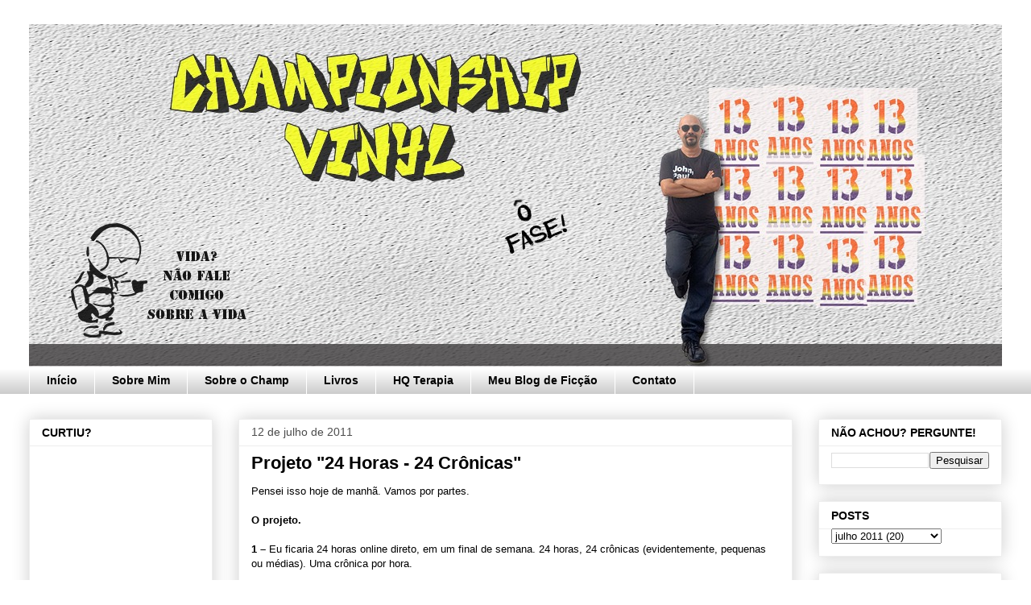

--- FILE ---
content_type: text/html; charset=UTF-8
request_url: https://champ-vinyl.blogspot.com/2011/07/projeto-24-horas-24-cronicas.html?showComment=1310578426250
body_size: 23965
content:
<!DOCTYPE html>
<html class='v2' dir='ltr' xmlns='http://www.w3.org/1999/xhtml' xmlns:b='http://www.google.com/2005/gml/b' xmlns:data='http://www.google.com/2005/gml/data' xmlns:expr='http://www.google.com/2005/gml/expr'>
<head>
<link href='https://www.blogger.com/static/v1/widgets/335934321-css_bundle_v2.css' rel='stylesheet' type='text/css'/>
<meta content='width=1100' name='viewport'/>
<meta content='text/html; charset=UTF-8' http-equiv='Content-Type'/>
<meta content='blogger' name='generator'/>
<link href='https://champ-vinyl.blogspot.com/favicon.ico' rel='icon' type='image/x-icon'/>
<link href='http://champ-vinyl.blogspot.com/2011/07/projeto-24-horas-24-cronicas.html' rel='canonical'/>
<link rel="alternate" type="application/atom+xml" title="Championship Vinyl - Atom" href="https://champ-vinyl.blogspot.com/feeds/posts/default" />
<link rel="alternate" type="application/rss+xml" title="Championship Vinyl - RSS" href="https://champ-vinyl.blogspot.com/feeds/posts/default?alt=rss" />
<link rel="service.post" type="application/atom+xml" title="Championship Vinyl - Atom" href="https://www.blogger.com/feeds/31967451/posts/default" />

<link rel="alternate" type="application/atom+xml" title="Championship Vinyl - Atom" href="https://champ-vinyl.blogspot.com/feeds/3478989569775102643/comments/default" />
<!--Can't find substitution for tag [blog.ieCssRetrofitLinks]-->
<meta content='http://champ-vinyl.blogspot.com/2011/07/projeto-24-horas-24-cronicas.html' property='og:url'/>
<meta content='Projeto &quot;24 Horas - 24 Crônicas&quot;' property='og:title'/>
<meta content='Pensei isso hoje de manhã. Vamos por partes. O projeto. 1 –  Eu ficaria 24 horas online direto, em um final de semana. 24 horas, 24 crônicas...' property='og:description'/>
<title>Championship Vinyl: Projeto "24 Horas - 24 Crônicas"</title>
<style id='page-skin-1' type='text/css'><!--
/*
-----------------------------------------------
Blogger Template Style
Name:     Awesome Inc.
Designer: Tina Chen
URL:      tinachen.org
----------------------------------------------- */
/* Variable definitions
====================
<Variable name="keycolor" description="Main Color" type="color" default="#ffffff"/>
<Group description="Page" selector="body">
<Variable name="body.font" description="Font" type="font"
default="normal normal 13px Arial, Tahoma, Helvetica, FreeSans, sans-serif"/>
<Variable name="body.background.color" description="Background Color" type="color" default="#000000"/>
<Variable name="body.text.color" description="Text Color" type="color" default="#ffffff"/>
</Group>
<Group description="Links" selector=".main-inner">
<Variable name="link.color" description="Link Color" type="color" default="#888888"/>
<Variable name="link.visited.color" description="Visited Color" type="color" default="#444444"/>
<Variable name="link.hover.color" description="Hover Color" type="color" default="#cccccc"/>
</Group>
<Group description="Blog Title" selector=".header h1">
<Variable name="header.font" description="Title Font" type="font"
default="normal bold 40px Arial, Tahoma, Helvetica, FreeSans, sans-serif"/>
<Variable name="header.text.color" description="Title Color" type="color" default="#000000" />
<Variable name="header.background.color" description="Header Background" type="color" default="transparent" />
</Group>
<Group description="Blog Description" selector=".header .description">
<Variable name="description.font" description="Font" type="font"
default="normal normal 14px Arial, Tahoma, Helvetica, FreeSans, sans-serif"/>
<Variable name="description.text.color" description="Text Color" type="color"
default="#000000" />
</Group>
<Group description="Tabs Text" selector=".tabs-inner .widget li a">
<Variable name="tabs.font" description="Font" type="font"
default="normal bold 14px Arial, Tahoma, Helvetica, FreeSans, sans-serif"/>
<Variable name="tabs.text.color" description="Text Color" type="color" default="#000000"/>
<Variable name="tabs.selected.text.color" description="Selected Color" type="color" default="#000000"/>
</Group>
<Group description="Tabs Background" selector=".tabs-outer .PageList">
<Variable name="tabs.background.color" description="Background Color" type="color" default="#141414"/>
<Variable name="tabs.selected.background.color" description="Selected Color" type="color" default="#444444"/>
<Variable name="tabs.border.color" description="Border Color" type="color" default="#eeeeee"/>
</Group>
<Group description="Date Header" selector=".main-inner .widget h2.date-header, .main-inner .widget h2.date-header span">
<Variable name="date.font" description="Font" type="font"
default="normal normal 14px Arial, Tahoma, Helvetica, FreeSans, sans-serif"/>
<Variable name="date.text.color" description="Text Color" type="color" default="#666666"/>
<Variable name="date.border.color" description="Border Color" type="color" default="#eeeeee"/>
</Group>
<Group description="Post Title" selector="h3.post-title, h4, h3.post-title a">
<Variable name="post.title.font" description="Font" type="font"
default="normal bold 22px Arial, Tahoma, Helvetica, FreeSans, sans-serif"/>
<Variable name="post.title.text.color" description="Text Color" type="color" default="#000000"/>
</Group>
<Group description="Post Background" selector=".post">
<Variable name="post.background.color" description="Background Color" type="color" default="#ffffff" />
<Variable name="post.border.color" description="Border Color" type="color" default="#eeeeee" />
<Variable name="post.border.bevel.color" description="Bevel Color" type="color" default="#eeeeee"/>
</Group>
<Group description="Gadget Title" selector="h2">
<Variable name="widget.title.font" description="Font" type="font"
default="normal bold 14px Arial, Tahoma, Helvetica, FreeSans, sans-serif"/>
<Variable name="widget.title.text.color" description="Text Color" type="color" default="#000000"/>
</Group>
<Group description="Gadget Text" selector=".sidebar .widget">
<Variable name="widget.font" description="Font" type="font"
default="normal normal 14px Arial, Tahoma, Helvetica, FreeSans, sans-serif"/>
<Variable name="widget.text.color" description="Text Color" type="color" default="#000000"/>
<Variable name="widget.alternate.text.color" description="Alternate Color" type="color" default="#666666"/>
</Group>
<Group description="Gadget Links" selector=".sidebar .widget">
<Variable name="widget.link.color" description="Link Color" type="color" default="#ff9900"/>
<Variable name="widget.link.visited.color" description="Visited Color" type="color" default="#4a308e"/>
<Variable name="widget.link.hover.color" description="Hover Color" type="color" default="#ff9900"/>
</Group>
<Group description="Gadget Background" selector=".sidebar .widget">
<Variable name="widget.background.color" description="Background Color" type="color" default="#141414"/>
<Variable name="widget.border.color" description="Border Color" type="color" default="#222222"/>
<Variable name="widget.border.bevel.color" description="Bevel Color" type="color" default="#000000"/>
</Group>
<Group description="Sidebar Background" selector=".column-left-inner .column-right-inner">
<Variable name="widget.outer.background.color" description="Background Color" type="color" default="transparent" />
</Group>
<Group description="Images" selector=".main-inner">
<Variable name="image.background.color" description="Background Color" type="color" default="transparent"/>
<Variable name="image.border.color" description="Border Color" type="color" default="transparent"/>
</Group>
<Group description="Feed" selector=".blog-feeds">
<Variable name="feed.text.color" description="Text Color" type="color" default="#000000"/>
</Group>
<Group description="Feed Links" selector=".blog-feeds">
<Variable name="feed.link.color" description="Link Color" type="color" default="#ff9900"/>
<Variable name="feed.link.visited.color" description="Visited Color" type="color" default="#4a308e"/>
<Variable name="feed.link.hover.color" description="Hover Color" type="color" default="#ff9900"/>
</Group>
<Group description="Pager" selector=".blog-pager">
<Variable name="pager.background.color" description="Background Color" type="color" default="#ffffff" />
</Group>
<Group description="Footer" selector=".footer-outer">
<Variable name="footer.background.color" description="Background Color" type="color" default="#ffffff" />
<Variable name="footer.text.color" description="Text Color" type="color" default="#000000" />
</Group>
<Variable name="title.shadow.spread" description="Title Shadow" type="length" default="-1px" min="-1px" max="100px"/>
<Variable name="body.background" description="Body Background" type="background"
color="#ffffff"
default="$(color) none repeat scroll top left"/>
<Variable name="body.background.gradient.cap" description="Body Gradient Cap" type="url"
default="none"/>
<Variable name="body.background.size" description="Body Background Size" type="string" default="auto"/>
<Variable name="tabs.background.gradient" description="Tabs Background Gradient" type="url"
default="none"/>
<Variable name="header.background.gradient" description="Header Background Gradient" type="url" default="none" />
<Variable name="header.padding.top" description="Header Top Padding" type="length" default="22px" min="0" max="100px"/>
<Variable name="header.margin.top" description="Header Top Margin" type="length" default="0" min="0" max="100px"/>
<Variable name="header.margin.bottom" description="Header Bottom Margin" type="length" default="0" min="0" max="100px"/>
<Variable name="widget.padding.top" description="Widget Padding Top" type="length" default="8px" min="0" max="20px"/>
<Variable name="widget.padding.side" description="Widget Padding Side" type="length" default="15px" min="0" max="100px"/>
<Variable name="widget.outer.margin.top" description="Widget Top Margin" type="length" default="0" min="0" max="100px"/>
<Variable name="widget.outer.background.gradient" description="Gradient" type="url" default="none" />
<Variable name="widget.border.radius" description="Gadget Border Radius" type="length" default="0" min="0" max="100px"/>
<Variable name="outer.shadow.spread" description="Outer Shadow Size" type="length" default="0" min="0" max="100px"/>
<Variable name="date.header.border.radius.top" description="Date Header Border Radius Top" type="length" default="0" min="0" max="100px"/>
<Variable name="date.header.position" description="Date Header Position" type="length" default="15px" min="0" max="100px"/>
<Variable name="date.space" description="Date Space" type="length" default="30px" min="0" max="100px"/>
<Variable name="date.position" description="Date Float" type="string" default="static" />
<Variable name="date.padding.bottom" description="Date Padding Bottom" type="length" default="0" min="0" max="100px"/>
<Variable name="date.border.size" description="Date Border Size" type="length" default="0" min="0" max="10px"/>
<Variable name="date.background" description="Date Background" type="background" color="transparent"
default="$(color) none no-repeat scroll top left" />
<Variable name="date.first.border.radius.top" description="Date First top radius" type="length" default="0" min="0" max="100px"/>
<Variable name="date.last.space.bottom" description="Date Last Space Bottom" type="length"
default="20px" min="0" max="100px"/>
<Variable name="date.last.border.radius.bottom" description="Date Last bottom radius" type="length" default="0" min="0" max="100px"/>
<Variable name="post.first.padding.top" description="First Post Padding Top" type="length" default="0" min="0" max="100px"/>
<Variable name="image.shadow.spread" description="Image Shadow Size" type="length" default="0" min="0" max="100px"/>
<Variable name="image.border.radius" description="Image Border Radius" type="length" default="0" min="0" max="100px"/>
<Variable name="separator.outdent" description="Separator Outdent" type="length" default="15px" min="0" max="100px"/>
<Variable name="title.separator.border.size" description="Widget Title Border Size" type="length" default="1px" min="0" max="10px"/>
<Variable name="list.separator.border.size" description="List Separator Border Size" type="length" default="1px" min="0" max="10px"/>
<Variable name="shadow.spread" description="Shadow Size" type="length" default="0" min="0" max="100px"/>
<Variable name="startSide" description="Side where text starts in blog language" type="automatic" default="left"/>
<Variable name="endSide" description="Side where text ends in blog language" type="automatic" default="right"/>
<Variable name="date.side" description="Side where date header is placed" type="string" default="right"/>
<Variable name="pager.border.radius.top" description="Pager Border Top Radius" type="length" default="0" min="0" max="100px"/>
<Variable name="pager.space.top" description="Pager Top Space" type="length" default="1em" min="0" max="20em"/>
<Variable name="footer.background.gradient" description="Background Gradient" type="url" default="none" />
<Variable name="mobile.background.size" description="Mobile Background Size" type="string"
default="auto"/>
<Variable name="mobile.background.overlay" description="Mobile Background Overlay" type="string"
default="transparent none repeat scroll top left"/>
<Variable name="mobile.button.color" description="Mobile Button Color" type="color" default="#ffffff" />
*/
/* Content
----------------------------------------------- */
body {
font: normal normal 13px Verdana, Geneva, sans-serif;
color: #000000;
background: #ffffff none repeat scroll top left;
}
html body .content-outer {
min-width: 0;
max-width: 100%;
width: 100%;
}
a:link {
text-decoration: none;
color: #ff9900;
}
a:visited {
text-decoration: none;
color: #4a308e;
}
a:hover {
text-decoration: underline;
color: #ff9900;
}
.body-fauxcolumn-outer .cap-top {
position: absolute;
z-index: 1;
height: 276px;
width: 100%;
background: transparent none repeat-x scroll top left;
_background-image: none;
}
/* Columns
----------------------------------------------- */
.content-inner {
padding: 0;
}
.header-inner .section {
margin: 0 16px;
}
.tabs-inner .section {
margin: 0 16px;
}
.main-inner {
padding-top: 30px;
}
.main-inner .column-center-inner,
.main-inner .column-left-inner,
.main-inner .column-right-inner {
padding: 0 5px;
}
*+html body .main-inner .column-center-inner {
margin-top: -30px;
}
#layout .main-inner .column-center-inner {
margin-top: 0;
}
/* Header
----------------------------------------------- */
.header-outer {
margin: 0 0 0 0;
background: transparent none repeat scroll 0 0;
}
.Header h1 {
font: normal bold 40px Arial, Tahoma, Helvetica, FreeSans, sans-serif;
color: #000000;
text-shadow: 0 0 -1px #000000;
}
.Header h1 a {
color: #000000;
}
.Header .description {
font: normal normal 14px Arial, Tahoma, Helvetica, FreeSans, sans-serif;
color: #000000;
}
.header-inner .Header .titlewrapper,
.header-inner .Header .descriptionwrapper {
padding-left: 0;
padding-right: 0;
margin-bottom: 0;
}
.header-inner .Header .titlewrapper {
padding-top: 22px;
}
/* Tabs
----------------------------------------------- */
.tabs-outer {
overflow: hidden;
position: relative;
background: #ffffff url(https://www.blogblog.com/1kt/awesomeinc/tabs_gradient_light.png) repeat scroll 0 0;
}
#layout .tabs-outer {
overflow: visible;
}
.tabs-cap-top, .tabs-cap-bottom {
position: absolute;
width: 100%;
border-top: 1px solid #ffffff;
}
.tabs-cap-bottom {
bottom: 0;
}
.tabs-inner .widget li a {
display: inline-block;
margin: 0;
padding: .6em 1.5em;
font: normal bold 14px Arial, Tahoma, Helvetica, FreeSans, sans-serif;
color: #000000;
border-top: 1px solid #ffffff;
border-bottom: 1px solid #ffffff;
border-left: 1px solid #ffffff;
height: 16px;
line-height: 16px;
}
.tabs-inner .widget li:last-child a {
border-right: 1px solid #ffffff;
}
.tabs-inner .widget li.selected a, .tabs-inner .widget li a:hover {
background: #4c4c4c url(https://www.blogblog.com/1kt/awesomeinc/tabs_gradient_light.png) repeat-x scroll 0 -100px;
color: #ffffff;
}
/* Headings
----------------------------------------------- */
h2 {
font: normal bold 14px Arial, Tahoma, Helvetica, FreeSans, sans-serif;
color: #000000;
}
/* Widgets
----------------------------------------------- */
.main-inner .section {
margin: 0 27px;
padding: 0;
}
.main-inner .column-left-outer,
.main-inner .column-right-outer {
margin-top: 0;
}
#layout .main-inner .column-left-outer,
#layout .main-inner .column-right-outer {
margin-top: 0;
}
.main-inner .column-left-inner,
.main-inner .column-right-inner {
background: transparent none repeat 0 0;
-moz-box-shadow: 0 0 0 rgba(0, 0, 0, .2);
-webkit-box-shadow: 0 0 0 rgba(0, 0, 0, .2);
-goog-ms-box-shadow: 0 0 0 rgba(0, 0, 0, .2);
box-shadow: 0 0 0 rgba(0, 0, 0, .2);
-moz-border-radius: 0;
-webkit-border-radius: 0;
-goog-ms-border-radius: 0;
border-radius: 0;
}
#layout .main-inner .column-left-inner,
#layout .main-inner .column-right-inner {
margin-top: 0;
}
.sidebar .widget {
font: normal normal 14px Arial, Tahoma, Helvetica, FreeSans, sans-serif;
color: #000000;
}
.sidebar .widget a:link {
color: #ff9900;
}
.sidebar .widget a:visited {
color: #4a308e;
}
.sidebar .widget a:hover {
color: #ff9900;
}
.sidebar .widget h2 {
text-shadow: 0 0 -1px #000000;
}
.main-inner .widget {
background-color: #ffffff;
border: 1px solid #eeeeee;
padding: 0 15px 15px;
margin: 20px -16px;
-moz-box-shadow: 0 0 20px rgba(0, 0, 0, .2);
-webkit-box-shadow: 0 0 20px rgba(0, 0, 0, .2);
-goog-ms-box-shadow: 0 0 20px rgba(0, 0, 0, .2);
box-shadow: 0 0 20px rgba(0, 0, 0, .2);
-moz-border-radius: 0;
-webkit-border-radius: 0;
-goog-ms-border-radius: 0;
border-radius: 0;
}
.main-inner .widget h2 {
margin: 0 -15px;
padding: .6em 15px .5em;
border-bottom: 1px solid transparent;
}
.footer-inner .widget h2 {
padding: 0 0 .4em;
border-bottom: 1px solid transparent;
}
.main-inner .widget h2 + div, .footer-inner .widget h2 + div {
border-top: 1px solid #eeeeee;
padding-top: 8px;
}
.main-inner .widget .widget-content {
margin: 0 -15px;
padding: 7px 15px 0;
}
.main-inner .widget ul, .main-inner .widget #ArchiveList ul.flat {
margin: -8px -15px 0;
padding: 0;
list-style: none;
}
.main-inner .widget #ArchiveList {
margin: -8px 0 0;
}
.main-inner .widget ul li, .main-inner .widget #ArchiveList ul.flat li {
padding: .5em 15px;
text-indent: 0;
color: #666666;
border-top: 1px solid #eeeeee;
border-bottom: 1px solid transparent;
}
.main-inner .widget #ArchiveList ul li {
padding-top: .25em;
padding-bottom: .25em;
}
.main-inner .widget ul li:first-child, .main-inner .widget #ArchiveList ul.flat li:first-child {
border-top: none;
}
.main-inner .widget ul li:last-child, .main-inner .widget #ArchiveList ul.flat li:last-child {
border-bottom: none;
}
.post-body {
position: relative;
}
.main-inner .widget .post-body ul {
padding: 0 2.5em;
margin: .5em 0;
list-style: disc;
}
.main-inner .widget .post-body ul li {
padding: 0.25em 0;
margin-bottom: .25em;
color: #000000;
border: none;
}
.footer-inner .widget ul {
padding: 0;
list-style: none;
}
.widget .zippy {
color: #666666;
}
/* Posts
----------------------------------------------- */
body .main-inner .Blog {
padding: 0;
margin-bottom: 1em;
background-color: transparent;
border: none;
-moz-box-shadow: 0 0 0 rgba(0, 0, 0, 0);
-webkit-box-shadow: 0 0 0 rgba(0, 0, 0, 0);
-goog-ms-box-shadow: 0 0 0 rgba(0, 0, 0, 0);
box-shadow: 0 0 0 rgba(0, 0, 0, 0);
}
.main-inner .section:last-child .Blog:last-child {
padding: 0;
margin-bottom: 1em;
}
.main-inner .widget h2.date-header {
margin: 0 -15px 1px;
padding: 0 0 0 0;
font: normal normal 14px Arial, Tahoma, Helvetica, FreeSans, sans-serif;
color: #4c4c4c;
background: transparent none no-repeat scroll top left;
border-top: 0 solid #eeeeee;
border-bottom: 1px solid transparent;
-moz-border-radius-topleft: 0;
-moz-border-radius-topright: 0;
-webkit-border-top-left-radius: 0;
-webkit-border-top-right-radius: 0;
border-top-left-radius: 0;
border-top-right-radius: 0;
position: static;
bottom: 100%;
right: 15px;
text-shadow: 0 0 -1px #000000;
}
.main-inner .widget h2.date-header span {
font: normal normal 14px Arial, Tahoma, Helvetica, FreeSans, sans-serif;
display: block;
padding: .5em 15px;
border-left: 0 solid #eeeeee;
border-right: 0 solid #eeeeee;
}
.date-outer {
position: relative;
margin: 30px 0 20px;
padding: 0 15px;
background-color: #ffffff;
border: 1px solid #eeeeee;
-moz-box-shadow: 0 0 20px rgba(0, 0, 0, .2);
-webkit-box-shadow: 0 0 20px rgba(0, 0, 0, .2);
-goog-ms-box-shadow: 0 0 20px rgba(0, 0, 0, .2);
box-shadow: 0 0 20px rgba(0, 0, 0, .2);
-moz-border-radius: 0;
-webkit-border-radius: 0;
-goog-ms-border-radius: 0;
border-radius: 0;
}
.date-outer:first-child {
margin-top: 0;
}
.date-outer:last-child {
margin-bottom: 20px;
-moz-border-radius-bottomleft: 0;
-moz-border-radius-bottomright: 0;
-webkit-border-bottom-left-radius: 0;
-webkit-border-bottom-right-radius: 0;
-goog-ms-border-bottom-left-radius: 0;
-goog-ms-border-bottom-right-radius: 0;
border-bottom-left-radius: 0;
border-bottom-right-radius: 0;
}
.date-posts {
margin: 0 -15px;
padding: 0 15px;
clear: both;
}
.post-outer, .inline-ad {
border-top: 1px solid #eeeeee;
margin: 0 -15px;
padding: 15px 15px;
}
.post-outer {
padding-bottom: 10px;
}
.post-outer:first-child {
padding-top: 0;
border-top: none;
}
.post-outer:last-child, .inline-ad:last-child {
border-bottom: none;
}
.post-body {
position: relative;
}
.post-body img {
padding: 8px;
background: transparent;
border: 1px solid #cccccc;
-moz-box-shadow: 0 0 0 rgba(0, 0, 0, .2);
-webkit-box-shadow: 0 0 0 rgba(0, 0, 0, .2);
box-shadow: 0 0 0 rgba(0, 0, 0, .2);
-moz-border-radius: 0;
-webkit-border-radius: 0;
border-radius: 0;
}
h3.post-title, h4 {
font: normal bold 22px Arial, Tahoma, Helvetica, FreeSans, sans-serif;
color: #000000;
}
h3.post-title a {
font: normal bold 22px Arial, Tahoma, Helvetica, FreeSans, sans-serif;
color: #000000;
}
h3.post-title a:hover {
color: #ff9900;
text-decoration: underline;
}
.post-header {
margin: 0 0 1em;
}
.post-body {
line-height: 1.4;
}
.post-outer h2 {
color: #000000;
}
.post-footer {
margin: 1.5em 0 0;
}
#blog-pager {
padding: 15px;
font-size: 120%;
background-color: #ffffff;
border: 1px solid #eeeeee;
-moz-box-shadow: 0 0 20px rgba(0, 0, 0, .2);
-webkit-box-shadow: 0 0 20px rgba(0, 0, 0, .2);
-goog-ms-box-shadow: 0 0 20px rgba(0, 0, 0, .2);
box-shadow: 0 0 20px rgba(0, 0, 0, .2);
-moz-border-radius: 0;
-webkit-border-radius: 0;
-goog-ms-border-radius: 0;
border-radius: 0;
-moz-border-radius-topleft: 0;
-moz-border-radius-topright: 0;
-webkit-border-top-left-radius: 0;
-webkit-border-top-right-radius: 0;
-goog-ms-border-top-left-radius: 0;
-goog-ms-border-top-right-radius: 0;
border-top-left-radius: 0;
border-top-right-radius-topright: 0;
margin-top: 1em;
}
.blog-feeds, .post-feeds {
margin: 1em 0;
text-align: center;
color: #000000;
}
.blog-feeds a, .post-feeds a {
color: #ff9900;
}
.blog-feeds a:visited, .post-feeds a:visited {
color: #4a308e;
}
.blog-feeds a:hover, .post-feeds a:hover {
color: #ff9900;
}
.post-outer .comments {
margin-top: 2em;
}
/* Comments
----------------------------------------------- */
.comments .comments-content .icon.blog-author {
background-repeat: no-repeat;
background-image: url([data-uri]);
}
.comments .comments-content .loadmore a {
border-top: 1px solid #ffffff;
border-bottom: 1px solid #ffffff;
}
.comments .continue {
border-top: 2px solid #ffffff;
}
/* Footer
----------------------------------------------- */
.footer-outer {
margin: -20px 0 -1px;
padding: 20px 0 0;
color: #000000;
overflow: hidden;
}
.footer-fauxborder-left {
border-top: 1px solid #eeeeee;
background: #ffffff none repeat scroll 0 0;
-moz-box-shadow: 0 0 20px rgba(0, 0, 0, .2);
-webkit-box-shadow: 0 0 20px rgba(0, 0, 0, .2);
-goog-ms-box-shadow: 0 0 20px rgba(0, 0, 0, .2);
box-shadow: 0 0 20px rgba(0, 0, 0, .2);
margin: 0 -20px;
}
/* Mobile
----------------------------------------------- */
body.mobile {
background-size: auto;
}
.mobile .body-fauxcolumn-outer {
background: transparent none repeat scroll top left;
}
*+html body.mobile .main-inner .column-center-inner {
margin-top: 0;
}
.mobile .main-inner .widget {
padding: 0 0 15px;
}
.mobile .main-inner .widget h2 + div,
.mobile .footer-inner .widget h2 + div {
border-top: none;
padding-top: 0;
}
.mobile .footer-inner .widget h2 {
padding: 0.5em 0;
border-bottom: none;
}
.mobile .main-inner .widget .widget-content {
margin: 0;
padding: 7px 0 0;
}
.mobile .main-inner .widget ul,
.mobile .main-inner .widget #ArchiveList ul.flat {
margin: 0 -15px 0;
}
.mobile .main-inner .widget h2.date-header {
right: 0;
}
.mobile .date-header span {
padding: 0.4em 0;
}
.mobile .date-outer:first-child {
margin-bottom: 0;
border: 1px solid #eeeeee;
-moz-border-radius-topleft: 0;
-moz-border-radius-topright: 0;
-webkit-border-top-left-radius: 0;
-webkit-border-top-right-radius: 0;
-goog-ms-border-top-left-radius: 0;
-goog-ms-border-top-right-radius: 0;
border-top-left-radius: 0;
border-top-right-radius: 0;
}
.mobile .date-outer {
border-color: #eeeeee;
border-width: 0 1px 1px;
}
.mobile .date-outer:last-child {
margin-bottom: 0;
}
.mobile .main-inner {
padding: 0;
}
.mobile .header-inner .section {
margin: 0;
}
.mobile .post-outer, .mobile .inline-ad {
padding: 5px 0;
}
.mobile .tabs-inner .section {
margin: 0 10px;
}
.mobile .main-inner .widget h2 {
margin: 0;
padding: 0;
}
.mobile .main-inner .widget h2.date-header span {
padding: 0;
}
.mobile .main-inner .widget .widget-content {
margin: 0;
padding: 7px 0 0;
}
.mobile #blog-pager {
border: 1px solid transparent;
background: #ffffff none repeat scroll 0 0;
}
.mobile .main-inner .column-left-inner,
.mobile .main-inner .column-right-inner {
background: transparent none repeat 0 0;
-moz-box-shadow: none;
-webkit-box-shadow: none;
-goog-ms-box-shadow: none;
box-shadow: none;
}
.mobile .date-posts {
margin: 0;
padding: 0;
}
.mobile .footer-fauxborder-left {
margin: 0;
border-top: inherit;
}
.mobile .main-inner .section:last-child .Blog:last-child {
margin-bottom: 0;
}
.mobile-index-contents {
color: #000000;
}
.mobile .mobile-link-button {
background: #ff9900 url(https://www.blogblog.com/1kt/awesomeinc/tabs_gradient_light.png) repeat scroll 0 0;
}
.mobile-link-button a:link, .mobile-link-button a:visited {
color: #ffffff;
}
.mobile .tabs-inner .PageList .widget-content {
background: transparent;
border-top: 1px solid;
border-color: #ffffff;
color: #000000;
}
.mobile .tabs-inner .PageList .widget-content .pagelist-arrow {
border-left: 1px solid #ffffff;
}

--></style>
<style id='template-skin-1' type='text/css'><!--
body {
min-width: 1240px;
}
.content-outer, .content-fauxcolumn-outer, .region-inner {
min-width: 1240px;
max-width: 1240px;
_width: 1240px;
}
.main-inner .columns {
padding-left: 260px;
padding-right: 260px;
}
.main-inner .fauxcolumn-center-outer {
left: 260px;
right: 260px;
/* IE6 does not respect left and right together */
_width: expression(this.parentNode.offsetWidth -
parseInt("260px") -
parseInt("260px") + 'px');
}
.main-inner .fauxcolumn-left-outer {
width: 260px;
}
.main-inner .fauxcolumn-right-outer {
width: 260px;
}
.main-inner .column-left-outer {
width: 260px;
right: 100%;
margin-left: -260px;
}
.main-inner .column-right-outer {
width: 260px;
margin-right: -260px;
}
#layout {
min-width: 0;
}
#layout .content-outer {
min-width: 0;
width: 800px;
}
#layout .region-inner {
min-width: 0;
width: auto;
}
body#layout div.add_widget {
padding: 8px;
}
body#layout div.add_widget a {
margin-left: 32px;
}
--></style>
<link href='https://www.blogger.com/dyn-css/authorization.css?targetBlogID=31967451&amp;zx=5c812068-e66b-4dca-bc93-b490627f4d69' media='none' onload='if(media!=&#39;all&#39;)media=&#39;all&#39;' rel='stylesheet'/><noscript><link href='https://www.blogger.com/dyn-css/authorization.css?targetBlogID=31967451&amp;zx=5c812068-e66b-4dca-bc93-b490627f4d69' rel='stylesheet'/></noscript>
<meta name='google-adsense-platform-account' content='ca-host-pub-1556223355139109'/>
<meta name='google-adsense-platform-domain' content='blogspot.com'/>

</head>
<body class='loading'>
<div class='navbar no-items section' id='navbar' name='Navbar'>
</div>
<div class='body-fauxcolumns'>
<div class='fauxcolumn-outer body-fauxcolumn-outer'>
<div class='cap-top'>
<div class='cap-left'></div>
<div class='cap-right'></div>
</div>
<div class='fauxborder-left'>
<div class='fauxborder-right'></div>
<div class='fauxcolumn-inner'>
</div>
</div>
<div class='cap-bottom'>
<div class='cap-left'></div>
<div class='cap-right'></div>
</div>
</div>
</div>
<div class='content'>
<div class='content-fauxcolumns'>
<div class='fauxcolumn-outer content-fauxcolumn-outer'>
<div class='cap-top'>
<div class='cap-left'></div>
<div class='cap-right'></div>
</div>
<div class='fauxborder-left'>
<div class='fauxborder-right'></div>
<div class='fauxcolumn-inner'>
</div>
</div>
<div class='cap-bottom'>
<div class='cap-left'></div>
<div class='cap-right'></div>
</div>
</div>
</div>
<div class='content-outer'>
<div class='content-cap-top cap-top'>
<div class='cap-left'></div>
<div class='cap-right'></div>
</div>
<div class='fauxborder-left content-fauxborder-left'>
<div class='fauxborder-right content-fauxborder-right'></div>
<div class='content-inner'>
<header>
<div class='header-outer'>
<div class='header-cap-top cap-top'>
<div class='cap-left'></div>
<div class='cap-right'></div>
</div>
<div class='fauxborder-left header-fauxborder-left'>
<div class='fauxborder-right header-fauxborder-right'></div>
<div class='region-inner header-inner'>
<div class='header section' id='header' name='Cabeçalho'><div class='widget Header' data-version='1' id='Header1'>
<div id='header-inner'>
<a href='https://champ-vinyl.blogspot.com/' style='display: block'>
<img alt='Championship Vinyl' height='425px; ' id='Header1_headerimg' src='https://blogger.googleusercontent.com/img/b/R29vZ2xl/AVvXsEh3cqppvTQECIk83WPwSozHM1S1zV5GQSlVu7rjqBesKy64Om_p_DWTzS6cN6W3fGDKPmB-2ZV3zhF2Xsy2SENkH2T9z8MChwH7jzQRIfqj6GVCGu30S4eCfPj4L1Xd-umClZFC/s1600/blog13.jpg' style='display: block' width='1215px; '/>
</a>
</div>
</div></div>
</div>
</div>
<div class='header-cap-bottom cap-bottom'>
<div class='cap-left'></div>
<div class='cap-right'></div>
</div>
</div>
</header>
<div class='tabs-outer'>
<div class='tabs-cap-top cap-top'>
<div class='cap-left'></div>
<div class='cap-right'></div>
</div>
<div class='fauxborder-left tabs-fauxborder-left'>
<div class='fauxborder-right tabs-fauxborder-right'></div>
<div class='region-inner tabs-inner'>
<div class='tabs section' id='crosscol' name='Entre colunas'><div class='widget PageList' data-version='1' id='PageList1'>
<h2>Páginas</h2>
<div class='widget-content'>
<ul>
<li>
<a href='https://champ-vinyl.blogspot.com/'>Início</a>
</li>
<li>
<a href='https://champ-vinyl.blogspot.com/p/sobre-mim.html'>Sobre Mim</a>
</li>
<li>
<a href='https://champ-vinyl.blogspot.com/p/blog-page.html'>Sobre o Champ</a>
</li>
<li>
<a href='https://champ-vinyl.blogspot.com/p/livros.html'>Livros</a>
</li>
<li>
<a href='https://champ-vinyl.blogspot.com/p/hq-terapia.html'>HQ Terapia</a>
</li>
<li>
<a href='http://champ-chronicles.blogspot.com.br/'>Meu Blog de Ficção</a>
</li>
<li>
<a href='https://champ-vinyl.blogspot.com/p/contato.html'>Contato</a>
</li>
</ul>
<div class='clear'></div>
</div>
</div></div>
<div class='tabs no-items section' id='crosscol-overflow' name='Cross-Column 2'></div>
</div>
</div>
<div class='tabs-cap-bottom cap-bottom'>
<div class='cap-left'></div>
<div class='cap-right'></div>
</div>
</div>
<div class='main-outer'>
<div class='main-cap-top cap-top'>
<div class='cap-left'></div>
<div class='cap-right'></div>
</div>
<div class='fauxborder-left main-fauxborder-left'>
<div class='fauxborder-right main-fauxborder-right'></div>
<div class='region-inner main-inner'>
<div class='columns fauxcolumns'>
<div class='fauxcolumn-outer fauxcolumn-center-outer'>
<div class='cap-top'>
<div class='cap-left'></div>
<div class='cap-right'></div>
</div>
<div class='fauxborder-left'>
<div class='fauxborder-right'></div>
<div class='fauxcolumn-inner'>
</div>
</div>
<div class='cap-bottom'>
<div class='cap-left'></div>
<div class='cap-right'></div>
</div>
</div>
<div class='fauxcolumn-outer fauxcolumn-left-outer'>
<div class='cap-top'>
<div class='cap-left'></div>
<div class='cap-right'></div>
</div>
<div class='fauxborder-left'>
<div class='fauxborder-right'></div>
<div class='fauxcolumn-inner'>
</div>
</div>
<div class='cap-bottom'>
<div class='cap-left'></div>
<div class='cap-right'></div>
</div>
</div>
<div class='fauxcolumn-outer fauxcolumn-right-outer'>
<div class='cap-top'>
<div class='cap-left'></div>
<div class='cap-right'></div>
</div>
<div class='fauxborder-left'>
<div class='fauxborder-right'></div>
<div class='fauxcolumn-inner'>
</div>
</div>
<div class='cap-bottom'>
<div class='cap-left'></div>
<div class='cap-right'></div>
</div>
</div>
<!-- corrects IE6 width calculation -->
<div class='columns-inner'>
<div class='column-center-outer'>
<div class='column-center-inner'>
<div class='main section' id='main' name='Principal'><div class='widget Blog' data-version='1' id='Blog1'>
<div class='blog-posts hfeed'>

          <div class="date-outer">
        
<h2 class='date-header'><span>12 de julho de 2011</span></h2>

          <div class="date-posts">
        
<div class='post-outer'>
<div class='post hentry uncustomized-post-template' itemprop='blogPost' itemscope='itemscope' itemtype='http://schema.org/BlogPosting'>
<meta content='31967451' itemprop='blogId'/>
<meta content='3478989569775102643' itemprop='postId'/>
<a name='3478989569775102643'></a>
<h3 class='post-title entry-title' itemprop='name'>
Projeto "24 Horas - 24 Crônicas"
</h3>
<div class='post-header'>
<div class='post-header-line-1'></div>
</div>
<div class='post-body entry-content' id='post-body-3478989569775102643' itemprop='description articleBody'>
Pensei isso hoje de manhã. Vamos por partes.<br /><br /><span style="font-weight:bold;">O projeto.</span><br /><br /><span style="font-weight: bold;">1 &#8211;</span> Eu ficaria 24 horas online direto, em um final de semana. 24 horas, 24 crônicas (evidentemente, pequenas ou médias). Uma crônica por hora.<br /><br />2 - Os temas serão sempre sugeridos pelos leitores. A cada crônica postada, vocês sugerem o tema da próxima (eu escolheria entre as sugestões) e eu tenho uma hora para redigir e postar.<br /><span style="font-weight:bold;"><br />As dúvidas.</span><br /><br /><span style="font-weight: bold;">1 &#8211;</span> É interessante?<br /><br /><span style="font-weight: bold;">2 &#8211;</span> Haveria um mínimo de leitores online &#8211; mesmo fazendo o projeto num final de semana &#8211; durante as 24 horas por horas para sugerir o tema?<br /><br /><span style="font-weight: bold;">3 &#8211;</span> Melhor dia e hora? Noite de sexta para sábado?<br /><br /><span style="font-weight: bold;">4 &#8211;</span> Melhor forma de fazer as sugestões: comentários no blog? Twitter? E-mail?<br /><br />Não sei se algum blogueiro já fez algo parecido antes, mas muito me honraria fazer com vocês.<br /><br />Dicas? Sugestões? Deixem um feedback nos comentários para estudarmos a melhor maneira de levar isso adiante.<br /><br />Rob.
<div style='clear: both;'></div>
</div>
<div class='post-footer'>
<div class='post-footer-line post-footer-line-1'>
<span class='post-author vcard'>
Postado por
<span class='fn' itemprop='author' itemscope='itemscope' itemtype='http://schema.org/Person'>
<meta content='https://www.blogger.com/profile/12347089709289451113' itemprop='url'/>
<a class='g-profile' href='https://www.blogger.com/profile/12347089709289451113' rel='author' title='author profile'>
<span itemprop='name'>Rob Gordon</span>
</a>
</span>
</span>
<span class='post-timestamp'>
</span>
<span class='post-comment-link'>
</span>
<span class='post-icons'>
<span class='item-action'>
<a href='https://www.blogger.com/email-post/31967451/3478989569775102643' title='Enviar esta postagem'>
<img alt='' class='icon-action' height='13' src='https://resources.blogblog.com/img/icon18_email.gif' width='18'/>
</a>
</span>
<span class='item-control blog-admin pid-1639268760'>
<a href='https://www.blogger.com/post-edit.g?blogID=31967451&postID=3478989569775102643&from=pencil' title='Editar post'>
<img alt='' class='icon-action' height='18' src='https://resources.blogblog.com/img/icon18_edit_allbkg.gif' width='18'/>
</a>
</span>
</span>
<div class='post-share-buttons goog-inline-block'>
<a class='goog-inline-block share-button sb-email' href='https://www.blogger.com/share-post.g?blogID=31967451&postID=3478989569775102643&target=email' target='_blank' title='Enviar por e-mail'><span class='share-button-link-text'>Enviar por e-mail</span></a><a class='goog-inline-block share-button sb-blog' href='https://www.blogger.com/share-post.g?blogID=31967451&postID=3478989569775102643&target=blog' onclick='window.open(this.href, "_blank", "height=270,width=475"); return false;' target='_blank' title='Postar no blog!'><span class='share-button-link-text'>Postar no blog!</span></a><a class='goog-inline-block share-button sb-twitter' href='https://www.blogger.com/share-post.g?blogID=31967451&postID=3478989569775102643&target=twitter' target='_blank' title='Compartilhar no X'><span class='share-button-link-text'>Compartilhar no X</span></a><a class='goog-inline-block share-button sb-facebook' href='https://www.blogger.com/share-post.g?blogID=31967451&postID=3478989569775102643&target=facebook' onclick='window.open(this.href, "_blank", "height=430,width=640"); return false;' target='_blank' title='Compartilhar no Facebook'><span class='share-button-link-text'>Compartilhar no Facebook</span></a><a class='goog-inline-block share-button sb-pinterest' href='https://www.blogger.com/share-post.g?blogID=31967451&postID=3478989569775102643&target=pinterest' target='_blank' title='Compartilhar com o Pinterest'><span class='share-button-link-text'>Compartilhar com o Pinterest</span></a>
</div>
</div>
<div class='post-footer-line post-footer-line-2'>
<span class='post-labels'>
Gêneros:
<a href='https://champ-vinyl.blogspot.com/search/label/Blog' rel='tag'>Blog</a>
</span>
</div>
<div class='post-footer-line post-footer-line-3'>
<span class='post-location'>
</span>
</div>
</div>
</div>
<div class='comments' id='comments'>
<a name='comments'></a>
<h4>31 comentários:</h4>
<div id='Blog1_comments-block-wrapper'>
<dl class='avatar-comment-indent' id='comments-block'>
<dt class='comment-author ' id='c7545845477445701454'>
<a name='c7545845477445701454'></a>
<div class="avatar-image-container avatar-stock"><span dir="ltr"><a href="https://www.blogger.com/profile/15508749019148005388" target="" rel="nofollow" onclick="" class="avatar-hovercard" id="av-7545845477445701454-15508749019148005388"><img src="//www.blogger.com/img/blogger_logo_round_35.png" width="35" height="35" alt="" title="...">

</a></span></div>
<a href='https://www.blogger.com/profile/15508749019148005388' rel='nofollow'>...</a>
disse...
</dt>
<dd class='comment-body' id='Blog1_cmt-7545845477445701454'>
<p>
Conte comigo ! hahah
</p>
</dd>
<dd class='comment-footer'>
<span class='comment-timestamp'>
<a href='https://champ-vinyl.blogspot.com/2011/07/projeto-24-horas-24-cronicas.html?showComment=1310445130759#c7545845477445701454' title='comment permalink'>
1:32 AM
</a>
<span class='item-control blog-admin pid-275571240'>
<a class='comment-delete' href='https://www.blogger.com/comment/delete/31967451/7545845477445701454' title='Excluir comentário'>
<img src='https://resources.blogblog.com/img/icon_delete13.gif'/>
</a>
</span>
</span>
</dd>
<dt class='comment-author ' id='c2821910535129599477'>
<a name='c2821910535129599477'></a>
<div class="avatar-image-container vcard"><span dir="ltr"><a href="https://www.blogger.com/profile/16956516632624132839" target="" rel="nofollow" onclick="" class="avatar-hovercard" id="av-2821910535129599477-16956516632624132839"><img src="https://resources.blogblog.com/img/blank.gif" width="35" height="35" class="delayLoad" style="display: none;" longdesc="//4.bp.blogspot.com/_V9isNyhrS9o/Sz-jxtmcVxI/AAAAAAAAAw0/MlWVfcGgRh8/S45-s35/DSC00760%2B2.jpg" alt="" title="Bia Nascimento">

<noscript><img src="//4.bp.blogspot.com/_V9isNyhrS9o/Sz-jxtmcVxI/AAAAAAAAAw0/MlWVfcGgRh8/S45-s35/DSC00760%2B2.jpg" width="35" height="35" class="photo" alt=""></noscript></a></span></div>
<a href='https://www.blogger.com/profile/16956516632624132839' rel='nofollow'>Bia Nascimento</a>
disse...
</dt>
<dd class='comment-body' id='Blog1_cmt-2821910535129599477'>
<p>
Opa! Conte comigo tbm. Vou pensar em alguns temas e anotar.
</p>
</dd>
<dd class='comment-footer'>
<span class='comment-timestamp'>
<a href='https://champ-vinyl.blogspot.com/2011/07/projeto-24-horas-24-cronicas.html?showComment=1310469509946#c2821910535129599477' title='comment permalink'>
8:18 AM
</a>
<span class='item-control blog-admin pid-1538994408'>
<a class='comment-delete' href='https://www.blogger.com/comment/delete/31967451/2821910535129599477' title='Excluir comentário'>
<img src='https://resources.blogblog.com/img/icon_delete13.gif'/>
</a>
</span>
</span>
</dd>
<dt class='comment-author ' id='c8021956701996390543'>
<a name='c8021956701996390543'></a>
<div class="avatar-image-container vcard"><span dir="ltr"><a href="https://www.blogger.com/profile/17732716660013491241" target="" rel="nofollow" onclick="" class="avatar-hovercard" id="av-8021956701996390543-17732716660013491241"><img src="https://resources.blogblog.com/img/blank.gif" width="35" height="35" class="delayLoad" style="display: none;" longdesc="//blogger.googleusercontent.com/img/b/R29vZ2xl/AVvXsEgSkMinKtOwzUI-DhrpBPxs9WvKp97GPjXqirdkVUFALM7H5xh3pucQcqA98gZ7aHjrXzMsb95ylRnW06irZBLX5Vqig9f_Vf_hlieIIEtaskIt_FEkBTO3lNgmWUbqzA/s45-c/IMG_0927+copy.jpg" alt="" title="Alice O.">

<noscript><img src="//blogger.googleusercontent.com/img/b/R29vZ2xl/AVvXsEgSkMinKtOwzUI-DhrpBPxs9WvKp97GPjXqirdkVUFALM7H5xh3pucQcqA98gZ7aHjrXzMsb95ylRnW06irZBLX5Vqig9f_Vf_hlieIIEtaskIt_FEkBTO3lNgmWUbqzA/s45-c/IMG_0927+copy.jpg" width="35" height="35" class="photo" alt=""></noscript></a></span></div>
<a href='https://www.blogger.com/profile/17732716660013491241' rel='nofollow'>Alice O.</a>
disse...
</dt>
<dd class='comment-body' id='Blog1_cmt-8021956701996390543'>
<p>
que é interessante é sim... sobre leitores online, bem, em 24h dá pra muita gente ir e vir né =)<br />ahco o twitter a forma mais rápida de vc receber as sugestões e escolher...<br />uma sugestão seria um lista prévia de temas, só pra galera num ficar aloprando muito ;)
</p>
</dd>
<dd class='comment-footer'>
<span class='comment-timestamp'>
<a href='https://champ-vinyl.blogspot.com/2011/07/projeto-24-horas-24-cronicas.html?showComment=1310469726159#c8021956701996390543' title='comment permalink'>
8:22 AM
</a>
<span class='item-control blog-admin pid-215299855'>
<a class='comment-delete' href='https://www.blogger.com/comment/delete/31967451/8021956701996390543' title='Excluir comentário'>
<img src='https://resources.blogblog.com/img/icon_delete13.gif'/>
</a>
</span>
</span>
</dd>
<dt class='comment-author blog-author' id='c7698237056818044196'>
<a name='c7698237056818044196'></a>
<div class="avatar-image-container vcard"><span dir="ltr"><a href="https://www.blogger.com/profile/12347089709289451113" target="" rel="nofollow" onclick="" class="avatar-hovercard" id="av-7698237056818044196-12347089709289451113"><img src="https://resources.blogblog.com/img/blank.gif" width="35" height="35" class="delayLoad" style="display: none;" longdesc="//4.bp.blogspot.com/_ZuWQ9UPozyY/S4_6gJVWOyI/AAAAAAAAAAk/AiCDcQQkzXE/S45-s35/rob%2Bgordon.jpg" alt="" title="Rob Gordon">

<noscript><img src="//4.bp.blogspot.com/_ZuWQ9UPozyY/S4_6gJVWOyI/AAAAAAAAAAk/AiCDcQQkzXE/S45-s35/rob%2Bgordon.jpg" width="35" height="35" class="photo" alt=""></noscript></a></span></div>
<a href='https://www.blogger.com/profile/12347089709289451113' rel='nofollow'>Rob Gordon</a>
disse...
</dt>
<dd class='comment-body' id='Blog1_cmt-7698237056818044196'>
<p>
Alice<br /><br />Mas a graça está justamente em &quot;receber&quot; o tema na hora e ter somente uma hora para escrever.<br /><br />Valeu!<br /><br />Rob
</p>
</dd>
<dd class='comment-footer'>
<span class='comment-timestamp'>
<a href='https://champ-vinyl.blogspot.com/2011/07/projeto-24-horas-24-cronicas.html?showComment=1310469845958#c7698237056818044196' title='comment permalink'>
8:24 AM
</a>
<span class='item-control blog-admin pid-1639268760'>
<a class='comment-delete' href='https://www.blogger.com/comment/delete/31967451/7698237056818044196' title='Excluir comentário'>
<img src='https://resources.blogblog.com/img/icon_delete13.gif'/>
</a>
</span>
</span>
</dd>
<dt class='comment-author ' id='c4294599900308050946'>
<a name='c4294599900308050946'></a>
<div class="avatar-image-container vcard"><span dir="ltr"><a href="https://www.blogger.com/profile/17013210123129205125" target="" rel="nofollow" onclick="" class="avatar-hovercard" id="av-4294599900308050946-17013210123129205125"><img src="https://resources.blogblog.com/img/blank.gif" width="35" height="35" class="delayLoad" style="display: none;" longdesc="//blogger.googleusercontent.com/img/b/R29vZ2xl/AVvXsEhXmqLn5xEre__hZYVoJxmZyjSAzI-nSTB8TYlWmBt6St_TvQQEWZRxkjTi6r__zRxsdw54410ZVV_ppSFVSv-UVPVwsU5Rd2AdhHmPIwSktmD4bs6ZNM71dDFb1LyQzBQ/s45-c/DSC05441.JPG" alt="" title="Kel Sodr&eacute;">

<noscript><img src="//blogger.googleusercontent.com/img/b/R29vZ2xl/AVvXsEhXmqLn5xEre__hZYVoJxmZyjSAzI-nSTB8TYlWmBt6St_TvQQEWZRxkjTi6r__zRxsdw54410ZVV_ppSFVSv-UVPVwsU5Rd2AdhHmPIwSktmD4bs6ZNM71dDFb1LyQzBQ/s45-c/DSC05441.JPG" width="35" height="35" class="photo" alt=""></noscript></a></span></div>
<a href='https://www.blogger.com/profile/17013210123129205125' rel='nofollow'>Kel Sodré</a>
disse...
</dt>
<dd class='comment-body' id='Blog1_cmt-4294599900308050946'>
<p>
Eu iria adorar ver e participar desse projeto como leitora-sugeridora, mas um fato irrefutável é a minha dificuldade de ficar online nos fins de semana e à noite nos dias de semana...
</p>
</dd>
<dd class='comment-footer'>
<span class='comment-timestamp'>
<a href='https://champ-vinyl.blogspot.com/2011/07/projeto-24-horas-24-cronicas.html?showComment=1310471229189#c4294599900308050946' title='comment permalink'>
8:47 AM
</a>
<span class='item-control blog-admin pid-1649622825'>
<a class='comment-delete' href='https://www.blogger.com/comment/delete/31967451/4294599900308050946' title='Excluir comentário'>
<img src='https://resources.blogblog.com/img/icon_delete13.gif'/>
</a>
</span>
</span>
</dd>
<dt class='comment-author ' id='c385802300834501767'>
<a name='c385802300834501767'></a>
<div class="avatar-image-container avatar-stock"><span dir="ltr"><a href="https://www.blogger.com/profile/14833291834394452412" target="" rel="nofollow" onclick="" class="avatar-hovercard" id="av-385802300834501767-14833291834394452412"><img src="//www.blogger.com/img/blogger_logo_round_35.png" width="35" height="35" alt="" title="AVeloso">

</a></span></div>
<a href='https://www.blogger.com/profile/14833291834394452412' rel='nofollow'>AVeloso</a>
disse...
</dt>
<dd class='comment-body' id='Blog1_cmt-385802300834501767'>
<p>
Apoio desde que o besta-fera tambem fique de plantao. E acho que provavelmente você terá mais leitores despertos e conectados de sabado para domingo que de sexta para sabado
</p>
</dd>
<dd class='comment-footer'>
<span class='comment-timestamp'>
<a href='https://champ-vinyl.blogspot.com/2011/07/projeto-24-horas-24-cronicas.html?showComment=1310472089967#c385802300834501767' title='comment permalink'>
9:01 AM
</a>
<span class='item-control blog-admin pid-1017336489'>
<a class='comment-delete' href='https://www.blogger.com/comment/delete/31967451/385802300834501767' title='Excluir comentário'>
<img src='https://resources.blogblog.com/img/icon_delete13.gif'/>
</a>
</span>
</span>
</dd>
<dt class='comment-author ' id='c8542366725025853834'>
<a name='c8542366725025853834'></a>
<div class="avatar-image-container vcard"><span dir="ltr"><a href="https://www.blogger.com/profile/16367629544448282789" target="" rel="nofollow" onclick="" class="avatar-hovercard" id="av-8542366725025853834-16367629544448282789"><img src="https://resources.blogblog.com/img/blank.gif" width="35" height="35" class="delayLoad" style="display: none;" longdesc="//4.bp.blogspot.com/_Nw_cubkHzDk/Sh5fY_qUp9I/AAAAAAAAAAk/xz2rpG6CCI4/S45-s35/msn_oculos.jpg" alt="" title="Bruno">

<noscript><img src="//4.bp.blogspot.com/_Nw_cubkHzDk/Sh5fY_qUp9I/AAAAAAAAAAk/xz2rpG6CCI4/S45-s35/msn_oculos.jpg" width="35" height="35" class="photo" alt=""></noscript></a></span></div>
<a href='https://www.blogger.com/profile/16367629544448282789' rel='nofollow'>Bruno</a>
disse...
</dt>
<dd class='comment-body' id='Blog1_cmt-8542366725025853834'>
<p>
Cara, você é louco!<br /><br />Mas eu me proponho a ajudar no que puder, sim.
</p>
</dd>
<dd class='comment-footer'>
<span class='comment-timestamp'>
<a href='https://champ-vinyl.blogspot.com/2011/07/projeto-24-horas-24-cronicas.html?showComment=1310472689028#c8542366725025853834' title='comment permalink'>
9:11 AM
</a>
<span class='item-control blog-admin pid-1303114811'>
<a class='comment-delete' href='https://www.blogger.com/comment/delete/31967451/8542366725025853834' title='Excluir comentário'>
<img src='https://resources.blogblog.com/img/icon_delete13.gif'/>
</a>
</span>
</span>
</dd>
<dt class='comment-author ' id='c3737882514435214789'>
<a name='c3737882514435214789'></a>
<div class="avatar-image-container vcard"><span dir="ltr"><a href="https://www.blogger.com/profile/06935212061192844397" target="" rel="nofollow" onclick="" class="avatar-hovercard" id="av-3737882514435214789-06935212061192844397"><img src="https://resources.blogblog.com/img/blank.gif" width="35" height="35" class="delayLoad" style="display: none;" longdesc="//blogger.googleusercontent.com/img/b/R29vZ2xl/AVvXsEiRQAfWuf7rgn7xoJLPQKqrIGLy_E9-vULBDRNSZ9VKfFO6yTnBFoA-FYvCjzXBaC020vewn_7c9NzTsJcjsbWMAIxQEGdkZbFoz4EFRrrzqseguT8WUR5AGoHmHofnRfo/s45-c/IMG_20170109_133751_194.jpg" alt="" title="Hally">

<noscript><img src="//blogger.googleusercontent.com/img/b/R29vZ2xl/AVvXsEiRQAfWuf7rgn7xoJLPQKqrIGLy_E9-vULBDRNSZ9VKfFO6yTnBFoA-FYvCjzXBaC020vewn_7c9NzTsJcjsbWMAIxQEGdkZbFoz4EFRrrzqseguT8WUR5AGoHmHofnRfo/s45-c/IMG_20170109_133751_194.jpg" width="35" height="35" class="photo" alt=""></noscript></a></span></div>
<a href='https://www.blogger.com/profile/06935212061192844397' rel='nofollow'>Hally</a>
disse...
</dt>
<dd class='comment-body' id='Blog1_cmt-3737882514435214789'>
<p>
Ideia ambiciosa... 24 horas eu não posso garantir, ainda mais num fim de semana, mas acho que dará certo, pois, como a Alice mesmo disse, nesse período leitores vem e vão. Não será muito difícil para quem tem mais de 500 seguidores, não é mesmo?<br /><br />Também acho o twiter uma forma mais dinâminca, resta saber se todo mundo que vai participar tem uma conta lá. Acho que dá pra casar twitter com os comentários do blog, nesse caso.<br /><br />E boa sorte! o/
</p>
</dd>
<dd class='comment-footer'>
<span class='comment-timestamp'>
<a href='https://champ-vinyl.blogspot.com/2011/07/projeto-24-horas-24-cronicas.html?showComment=1310476422220#c3737882514435214789' title='comment permalink'>
10:13 AM
</a>
<span class='item-control blog-admin pid-148954254'>
<a class='comment-delete' href='https://www.blogger.com/comment/delete/31967451/3737882514435214789' title='Excluir comentário'>
<img src='https://resources.blogblog.com/img/icon_delete13.gif'/>
</a>
</span>
</span>
</dd>
<dt class='comment-author ' id='c3461051761204767457'>
<a name='c3461051761204767457'></a>
<div class="avatar-image-container vcard"><span dir="ltr"><a href="https://www.blogger.com/profile/06967070303014922808" target="" rel="nofollow" onclick="" class="avatar-hovercard" id="av-3461051761204767457-06967070303014922808"><img src="https://resources.blogblog.com/img/blank.gif" width="35" height="35" class="delayLoad" style="display: none;" longdesc="//blogger.googleusercontent.com/img/b/R29vZ2xl/AVvXsEh9GOym97iYtFY4rGQwJhfUm3Pq14E8ZIRzmdQQnUhSE56__VfUGINSCOEqpITQEN25JENFe1cwQEZpYw1Pdm1C3M3GERTeo3lX4WJKWsESB2MxWCHXoDPRuKOiQW0GcA/s45-c/29062011150822.jpg" alt="" title="Jessica">

<noscript><img src="//blogger.googleusercontent.com/img/b/R29vZ2xl/AVvXsEh9GOym97iYtFY4rGQwJhfUm3Pq14E8ZIRzmdQQnUhSE56__VfUGINSCOEqpITQEN25JENFe1cwQEZpYw1Pdm1C3M3GERTeo3lX4WJKWsESB2MxWCHXoDPRuKOiQW0GcA/s45-c/29062011150822.jpg" width="35" height="35" class="photo" alt=""></noscript></a></span></div>
<a href='https://www.blogger.com/profile/06967070303014922808' rel='nofollow'>Jessica</a>
disse...
</dt>
<dd class='comment-body' id='Blog1_cmt-3461051761204767457'>
<p>
Nossa, que ótima ideia!<br /><br />Também acho o twitter a forma mais dinâmica. E 24horas dá um bom tempo de muita gente ir e vir e sugerir temas.<br /><br />E concordo que de sábado para domingo é mais fácil encontrar pessoas online - apesar que o número na noite de sábado mesmo deve ser menor.
</p>
</dd>
<dd class='comment-footer'>
<span class='comment-timestamp'>
<a href='https://champ-vinyl.blogspot.com/2011/07/projeto-24-horas-24-cronicas.html?showComment=1310477008815#c3461051761204767457' title='comment permalink'>
10:23 AM
</a>
<span class='item-control blog-admin pid-1694911342'>
<a class='comment-delete' href='https://www.blogger.com/comment/delete/31967451/3461051761204767457' title='Excluir comentário'>
<img src='https://resources.blogblog.com/img/icon_delete13.gif'/>
</a>
</span>
</span>
</dd>
<dt class='comment-author ' id='c2904565614847558156'>
<a name='c2904565614847558156'></a>
<div class="avatar-image-container vcard"><span dir="ltr"><a href="https://www.blogger.com/profile/16235717156115346973" target="" rel="nofollow" onclick="" class="avatar-hovercard" id="av-2904565614847558156-16235717156115346973"><img src="https://resources.blogblog.com/img/blank.gif" width="35" height="35" class="delayLoad" style="display: none;" longdesc="//blogger.googleusercontent.com/img/b/R29vZ2xl/AVvXsEgAi8iVD7mQKXRphJ6-pEhMOmdc6j92IlAvsn38_FY9IJ7RJPTPBZCqFiSZkZo7MCVCfDk6fyofQ9DreG9mNCm3geTsD8yc2qrU-FX_OfKmyb-7rnFYXtnTwSLzpxEQdg/s45-c/Beethoven.jpg" alt="" title="Varotto">

<noscript><img src="//blogger.googleusercontent.com/img/b/R29vZ2xl/AVvXsEgAi8iVD7mQKXRphJ6-pEhMOmdc6j92IlAvsn38_FY9IJ7RJPTPBZCqFiSZkZo7MCVCfDk6fyofQ9DreG9mNCm3geTsD8yc2qrU-FX_OfKmyb-7rnFYXtnTwSLzpxEQdg/s45-c/Beethoven.jpg" width="35" height="35" class="photo" alt=""></noscript></a></span></div>
<a href='https://www.blogger.com/profile/16235717156115346973' rel='nofollow'>Varotto</a>
disse...
</dt>
<dd class='comment-body' id='Blog1_cmt-2904565614847558156'>
<p>
Nunca antes na história deste país...
</p>
</dd>
<dd class='comment-footer'>
<span class='comment-timestamp'>
<a href='https://champ-vinyl.blogspot.com/2011/07/projeto-24-horas-24-cronicas.html?showComment=1310477249049#c2904565614847558156' title='comment permalink'>
10:27 AM
</a>
<span class='item-control blog-admin pid-353488849'>
<a class='comment-delete' href='https://www.blogger.com/comment/delete/31967451/2904565614847558156' title='Excluir comentário'>
<img src='https://resources.blogblog.com/img/icon_delete13.gif'/>
</a>
</span>
</span>
</dd>
<dt class='comment-author ' id='c8355032636721571319'>
<a name='c8355032636721571319'></a>
<div class="avatar-image-container vcard"><span dir="ltr"><a href="https://www.blogger.com/profile/05483742283851664825" target="" rel="nofollow" onclick="" class="avatar-hovercard" id="av-8355032636721571319-05483742283851664825"><img src="https://resources.blogblog.com/img/blank.gif" width="35" height="35" class="delayLoad" style="display: none;" longdesc="//blogger.googleusercontent.com/img/b/R29vZ2xl/AVvXsEgDHAkG-uNK3y3LhY-rVIFhmtn5dDCLpgSCzCHBe4By9Eaw63iK0izV8aGQO02RtnkMNCLiNl90QGMckVPyLd_oPeNE9rI838wKxZhw8KgaWGEqUPV1uyWoqYXdU25AIZc/s45-c/verdee1.jpg" alt="" title="Marina">

<noscript><img src="//blogger.googleusercontent.com/img/b/R29vZ2xl/AVvXsEgDHAkG-uNK3y3LhY-rVIFhmtn5dDCLpgSCzCHBe4By9Eaw63iK0izV8aGQO02RtnkMNCLiNl90QGMckVPyLd_oPeNE9rI838wKxZhw8KgaWGEqUPV1uyWoqYXdU25AIZc/s45-c/verdee1.jpg" width="35" height="35" class="photo" alt=""></noscript></a></span></div>
<a href='https://www.blogger.com/profile/05483742283851664825' rel='nofollow'>Marina</a>
disse...
</dt>
<dd class='comment-body' id='Blog1_cmt-8355032636721571319'>
<p>
Tem que ver a questão da quantidade de gente que poderá ficar online. Será que não vai ter uma hora que não tenha ninguém? Como faz, então? <br /><br />Eu quase não entro nos fins de semana. =/
</p>
</dd>
<dd class='comment-footer'>
<span class='comment-timestamp'>
<a href='https://champ-vinyl.blogspot.com/2011/07/projeto-24-horas-24-cronicas.html?showComment=1310477413580#c8355032636721571319' title='comment permalink'>
10:30 AM
</a>
<span class='item-control blog-admin pid-1742787277'>
<a class='comment-delete' href='https://www.blogger.com/comment/delete/31967451/8355032636721571319' title='Excluir comentário'>
<img src='https://resources.blogblog.com/img/icon_delete13.gif'/>
</a>
</span>
</span>
</dd>
<dt class='comment-author ' id='c3980441816158114780'>
<a name='c3980441816158114780'></a>
<div class="avatar-image-container avatar-stock"><span dir="ltr"><a href="https://www.blogger.com/profile/16047419936985580911" target="" rel="nofollow" onclick="" class="avatar-hovercard" id="av-3980441816158114780-16047419936985580911"><img src="//www.blogger.com/img/blogger_logo_round_35.png" width="35" height="35" alt="" title="Gilmar Gomes">

</a></span></div>
<a href='https://www.blogger.com/profile/16047419936985580911' rel='nofollow'>Gilmar Gomes</a>
disse...
</dt>
<dd class='comment-body' id='Blog1_cmt-3980441816158114780'>
<p>
24 horas direto sem dormir?
</p>
</dd>
<dd class='comment-footer'>
<span class='comment-timestamp'>
<a href='https://champ-vinyl.blogspot.com/2011/07/projeto-24-horas-24-cronicas.html?showComment=1310482206106#c3980441816158114780' title='comment permalink'>
11:50 AM
</a>
<span class='item-control blog-admin pid-1696458581'>
<a class='comment-delete' href='https://www.blogger.com/comment/delete/31967451/3980441816158114780' title='Excluir comentário'>
<img src='https://resources.blogblog.com/img/icon_delete13.gif'/>
</a>
</span>
</span>
</dd>
<dt class='comment-author ' id='c7992878119692174173'>
<a name='c7992878119692174173'></a>
<div class="avatar-image-container vcard"><span dir="ltr"><a href="https://www.blogger.com/profile/11696090934734090064" target="" rel="nofollow" onclick="" class="avatar-hovercard" id="av-7992878119692174173-11696090934734090064"><img src="https://resources.blogblog.com/img/blank.gif" width="35" height="35" class="delayLoad" style="display: none;" longdesc="//2.bp.blogspot.com/_Z1zXuM-N1ZI/SaP8Cuta9SI/AAAAAAAAAGs/DAOAkONDOp8/S45-s35/rbns_2.jpg" alt="" title="rbns">

<noscript><img src="//2.bp.blogspot.com/_Z1zXuM-N1ZI/SaP8Cuta9SI/AAAAAAAAAGs/DAOAkONDOp8/S45-s35/rbns_2.jpg" width="35" height="35" class="photo" alt=""></noscript></a></span></div>
<a href='https://www.blogger.com/profile/11696090934734090064' rel='nofollow'>rbns</a>
disse...
</dt>
<dd class='comment-body' id='Blog1_cmt-7992878119692174173'>
<p>
Irmãozinho, isso só tem graça se:<br /><br />- você leiloar as horas antes (para os leitores sugerirem os temas relacionados com aquele hora específica).<br /><br />- se todas as crônicas forem relacionadas com a hora em que estão sendo postadas.<br /><br />- Como a sugestão é minha, quero sugerir o tema para a meia-noite, óbvio.<br /><br />Bjs.Rbns.
</p>
</dd>
<dd class='comment-footer'>
<span class='comment-timestamp'>
<a href='https://champ-vinyl.blogspot.com/2011/07/projeto-24-horas-24-cronicas.html?showComment=1310482428221#c7992878119692174173' title='comment permalink'>
11:53 AM
</a>
<span class='item-control blog-admin pid-668696461'>
<a class='comment-delete' href='https://www.blogger.com/comment/delete/31967451/7992878119692174173' title='Excluir comentário'>
<img src='https://resources.blogblog.com/img/icon_delete13.gif'/>
</a>
</span>
</span>
</dd>
<dt class='comment-author ' id='c477994759067870869'>
<a name='c477994759067870869'></a>
<div class="avatar-image-container avatar-stock"><span dir="ltr"><a href="https://www.blogger.com/profile/08972806377487372518" target="" rel="nofollow" onclick="" class="avatar-hovercard" id="av-477994759067870869-08972806377487372518"><img src="//www.blogger.com/img/blogger_logo_round_35.png" width="35" height="35" alt="" title="Juba">

</a></span></div>
<a href='https://www.blogger.com/profile/08972806377487372518' rel='nofollow'>Juba</a>
disse...
</dt>
<dd class='comment-body' id='Blog1_cmt-477994759067870869'>
<p>
Muito legal, e o rbns tem razão no leilão das horas. A outra sugestão dele é legal à beça, mas dificulta o desafio.<br /><br />Já que é pra dificultar, lá vai: nesse período Rob pode tomar coca-cola, mas não pode fumar mais de 3 cigarros, que tal?
</p>
</dd>
<dd class='comment-footer'>
<span class='comment-timestamp'>
<a href='https://champ-vinyl.blogspot.com/2011/07/projeto-24-horas-24-cronicas.html?showComment=1310482763116#c477994759067870869' title='comment permalink'>
11:59 AM
</a>
<span class='item-control blog-admin pid-651469696'>
<a class='comment-delete' href='https://www.blogger.com/comment/delete/31967451/477994759067870869' title='Excluir comentário'>
<img src='https://resources.blogblog.com/img/icon_delete13.gif'/>
</a>
</span>
</span>
</dd>
<dt class='comment-author blog-author' id='c4761001530692799523'>
<a name='c4761001530692799523'></a>
<div class="avatar-image-container vcard"><span dir="ltr"><a href="https://www.blogger.com/profile/12347089709289451113" target="" rel="nofollow" onclick="" class="avatar-hovercard" id="av-4761001530692799523-12347089709289451113"><img src="https://resources.blogblog.com/img/blank.gif" width="35" height="35" class="delayLoad" style="display: none;" longdesc="//4.bp.blogspot.com/_ZuWQ9UPozyY/S4_6gJVWOyI/AAAAAAAAAAk/AiCDcQQkzXE/S45-s35/rob%2Bgordon.jpg" alt="" title="Rob Gordon">

<noscript><img src="//4.bp.blogspot.com/_ZuWQ9UPozyY/S4_6gJVWOyI/AAAAAAAAAAk/AiCDcQQkzXE/S45-s35/rob%2Bgordon.jpg" width="35" height="35" class="photo" alt=""></noscript></a></span></div>
<a href='https://www.blogger.com/profile/12347089709289451113' rel='nofollow'>Rob Gordon</a>
disse...
</dt>
<dd class='comment-body' id='Blog1_cmt-4761001530692799523'>
<p>
Gomex:<br /><br />Yes.<br /><br /><br />Rbns:<br /><br />Leiloar as horas? Entre os seguidores? Não sei se entendi.<br /><br /><br />Juba:<br /><br />Você enlouqueceu, certo? :)<br /><br /><br />Rob
</p>
</dd>
<dd class='comment-footer'>
<span class='comment-timestamp'>
<a href='https://champ-vinyl.blogspot.com/2011/07/projeto-24-horas-24-cronicas.html?showComment=1310482933923#c4761001530692799523' title='comment permalink'>
12:02 PM
</a>
<span class='item-control blog-admin pid-1639268760'>
<a class='comment-delete' href='https://www.blogger.com/comment/delete/31967451/4761001530692799523' title='Excluir comentário'>
<img src='https://resources.blogblog.com/img/icon_delete13.gif'/>
</a>
</span>
</span>
</dd>
<dt class='comment-author ' id='c5957108933693746572'>
<a name='c5957108933693746572'></a>
<div class="avatar-image-container vcard"><span dir="ltr"><a href="https://www.blogger.com/profile/11696090934734090064" target="" rel="nofollow" onclick="" class="avatar-hovercard" id="av-5957108933693746572-11696090934734090064"><img src="https://resources.blogblog.com/img/blank.gif" width="35" height="35" class="delayLoad" style="display: none;" longdesc="//2.bp.blogspot.com/_Z1zXuM-N1ZI/SaP8Cuta9SI/AAAAAAAAAGs/DAOAkONDOp8/S45-s35/rbns_2.jpg" alt="" title="rbns">

<noscript><img src="//2.bp.blogspot.com/_Z1zXuM-N1ZI/SaP8Cuta9SI/AAAAAAAAAGs/DAOAkONDOp8/S45-s35/rbns_2.jpg" width="35" height="35" class="photo" alt=""></noscript></a></span></div>
<a href='https://www.blogger.com/profile/11696090934734090064' rel='nofollow'>rbns</a>
disse...
</dt>
<dd class='comment-body' id='Blog1_cmt-5957108933693746572'>
<p>
Irmãozinho, vamos de novo:<br /><br />- &quot;leiloar as horas&quot; = Vc escolhe qual leitor vai indicar o tema de qual hora.<br /><br />- &quot;todas as crônicas relacionadas com a hora que são postadas&quot; = O leitor escolhe o tema, você tem o desafio de encaixar aquele tema no &quot;espírito&quot; daquela hora em particular.<br /><br />- &quot;Minha sugestão&quot; = eu sugiro o tema para a meia-noite.<br /><br /><br />Aí sim vai ser legal.  ;-)
</p>
</dd>
<dd class='comment-footer'>
<span class='comment-timestamp'>
<a href='https://champ-vinyl.blogspot.com/2011/07/projeto-24-horas-24-cronicas.html?showComment=1310483299191#c5957108933693746572' title='comment permalink'>
12:08 PM
</a>
<span class='item-control blog-admin pid-668696461'>
<a class='comment-delete' href='https://www.blogger.com/comment/delete/31967451/5957108933693746572' title='Excluir comentário'>
<img src='https://resources.blogblog.com/img/icon_delete13.gif'/>
</a>
</span>
</span>
</dd>
<dt class='comment-author ' id='c1680151333535229077'>
<a name='c1680151333535229077'></a>
<div class="avatar-image-container avatar-stock"><span dir="ltr"><a href="http://www.casadagabi.com" target="" rel="nofollow" onclick=""><img src="//resources.blogblog.com/img/blank.gif" width="35" height="35" alt="" title="Gabi Bianco">

</a></span></div>
<a href='http://www.casadagabi.com' rel='nofollow'>Gabi Bianco</a>
disse...
</dt>
<dd class='comment-body' id='Blog1_cmt-1680151333535229077'>
<p>
opa, o tema das 7 da manhã eu garanto, tá?
</p>
</dd>
<dd class='comment-footer'>
<span class='comment-timestamp'>
<a href='https://champ-vinyl.blogspot.com/2011/07/projeto-24-horas-24-cronicas.html?showComment=1310483980380#c1680151333535229077' title='comment permalink'>
12:19 PM
</a>
<span class='item-control blog-admin pid-1421453763'>
<a class='comment-delete' href='https://www.blogger.com/comment/delete/31967451/1680151333535229077' title='Excluir comentário'>
<img src='https://resources.blogblog.com/img/icon_delete13.gif'/>
</a>
</span>
</span>
</dd>
<dt class='comment-author ' id='c2306712124618258700'>
<a name='c2306712124618258700'></a>
<div class="avatar-image-container avatar-stock"><span dir="ltr"><a href="https://www.blogger.com/profile/18086128329844970416" target="" rel="nofollow" onclick="" class="avatar-hovercard" id="av-2306712124618258700-18086128329844970416"><img src="//www.blogger.com/img/blogger_logo_round_35.png" width="35" height="35" alt="" title="K.P.">

</a></span></div>
<a href='https://www.blogger.com/profile/18086128329844970416' rel='nofollow'>K.P.</a>
disse...
</dt>
<dd class='comment-body' id='Blog1_cmt-2306712124618258700'>
<p>
Rob, seria divertidíssimo. E irá satisfazer essa sua atual sede por um bom desafio...rs.<br />Estarei por aqui também!
</p>
</dd>
<dd class='comment-footer'>
<span class='comment-timestamp'>
<a href='https://champ-vinyl.blogspot.com/2011/07/projeto-24-horas-24-cronicas.html?showComment=1310484169237#c2306712124618258700' title='comment permalink'>
12:22 PM
</a>
<span class='item-control blog-admin pid-636940901'>
<a class='comment-delete' href='https://www.blogger.com/comment/delete/31967451/2306712124618258700' title='Excluir comentário'>
<img src='https://resources.blogblog.com/img/icon_delete13.gif'/>
</a>
</span>
</span>
</dd>
<dt class='comment-author blog-author' id='c8705648445810163347'>
<a name='c8705648445810163347'></a>
<div class="avatar-image-container vcard"><span dir="ltr"><a href="https://www.blogger.com/profile/12347089709289451113" target="" rel="nofollow" onclick="" class="avatar-hovercard" id="av-8705648445810163347-12347089709289451113"><img src="https://resources.blogblog.com/img/blank.gif" width="35" height="35" class="delayLoad" style="display: none;" longdesc="//4.bp.blogspot.com/_ZuWQ9UPozyY/S4_6gJVWOyI/AAAAAAAAAAk/AiCDcQQkzXE/S45-s35/rob%2Bgordon.jpg" alt="" title="Rob Gordon">

<noscript><img src="//4.bp.blogspot.com/_ZuWQ9UPozyY/S4_6gJVWOyI/AAAAAAAAAAk/AiCDcQQkzXE/S45-s35/rob%2Bgordon.jpg" width="35" height="35" class="photo" alt=""></noscript></a></span></div>
<a href='https://www.blogger.com/profile/12347089709289451113' rel='nofollow'>Rob Gordon</a>
disse...
</dt>
<dd class='comment-body' id='Blog1_cmt-8705648445810163347'>
<p>
Posso até sortear as horas antes, mas a graça é eu ficar sabendo o tema na hora. O grande desafio não é passar 24 horas escrevendo, mas sim tirar da cartola uma crônica com um tema surpresa em no máximo uma hora. Ou seja, caso rolasse desta forma, cada leitor &quot;sorteado&quot; teria que se comprometer a mandar o tema no horário certo. <br /><br />Quanto a casar a crônica com o espírito do horário, preciso pensar. Claro que torna tudo mais interessante, mas, por outro lado, pode acabar atrapalhando, pois os espíritos, por exemplo, das 02:00, 03:00, 04:00 é o mesmo.
</p>
</dd>
<dd class='comment-footer'>
<span class='comment-timestamp'>
<a href='https://champ-vinyl.blogspot.com/2011/07/projeto-24-horas-24-cronicas.html?showComment=1310484372545#c8705648445810163347' title='comment permalink'>
12:26 PM
</a>
<span class='item-control blog-admin pid-1639268760'>
<a class='comment-delete' href='https://www.blogger.com/comment/delete/31967451/8705648445810163347' title='Excluir comentário'>
<img src='https://resources.blogblog.com/img/icon_delete13.gif'/>
</a>
</span>
</span>
</dd>
<dt class='comment-author ' id='c8423789492398968514'>
<a name='c8423789492398968514'></a>
<div class="avatar-image-container vcard"><span dir="ltr"><a href="https://www.blogger.com/profile/11696090934734090064" target="" rel="nofollow" onclick="" class="avatar-hovercard" id="av-8423789492398968514-11696090934734090064"><img src="https://resources.blogblog.com/img/blank.gif" width="35" height="35" class="delayLoad" style="display: none;" longdesc="//2.bp.blogspot.com/_Z1zXuM-N1ZI/SaP8Cuta9SI/AAAAAAAAAGs/DAOAkONDOp8/S45-s35/rbns_2.jpg" alt="" title="rbns">

<noscript><img src="//2.bp.blogspot.com/_Z1zXuM-N1ZI/SaP8Cuta9SI/AAAAAAAAAGs/DAOAkONDOp8/S45-s35/rbns_2.jpg" width="35" height="35" class="photo" alt=""></noscript></a></span></div>
<a href='https://www.blogger.com/profile/11696090934734090064' rel='nofollow'>rbns</a>
disse...
</dt>
<dd class='comment-body' id='Blog1_cmt-8423789492398968514'>
<p>
Mas é aí que está a graça!<br /><br />A madrugada seria sem dúvida mais difícil, mas vc poderia resolver isso ligando as crônicas (o que ia ser alucinante pra vc já que os temas foram sugeridos por gente diferente).<br /><br />Sobre a antecedência, tem que combinar certinho com quem participar. E seria bom ter suplentes engatilhados...
</p>
</dd>
<dd class='comment-footer'>
<span class='comment-timestamp'>
<a href='https://champ-vinyl.blogspot.com/2011/07/projeto-24-horas-24-cronicas.html?showComment=1310485204244#c8423789492398968514' title='comment permalink'>
12:40 PM
</a>
<span class='item-control blog-admin pid-668696461'>
<a class='comment-delete' href='https://www.blogger.com/comment/delete/31967451/8423789492398968514' title='Excluir comentário'>
<img src='https://resources.blogblog.com/img/icon_delete13.gif'/>
</a>
</span>
</span>
</dd>
<dt class='comment-author ' id='c5048685533259304512'>
<a name='c5048685533259304512'></a>
<div class="avatar-image-container vcard"><span dir="ltr"><a href="https://www.blogger.com/profile/11696090934734090064" target="" rel="nofollow" onclick="" class="avatar-hovercard" id="av-5048685533259304512-11696090934734090064"><img src="https://resources.blogblog.com/img/blank.gif" width="35" height="35" class="delayLoad" style="display: none;" longdesc="//2.bp.blogspot.com/_Z1zXuM-N1ZI/SaP8Cuta9SI/AAAAAAAAAGs/DAOAkONDOp8/S45-s35/rbns_2.jpg" alt="" title="rbns">

<noscript><img src="//2.bp.blogspot.com/_Z1zXuM-N1ZI/SaP8Cuta9SI/AAAAAAAAAGs/DAOAkONDOp8/S45-s35/rbns_2.jpg" width="35" height="35" class="photo" alt=""></noscript></a></span></div>
<a href='https://www.blogger.com/profile/11696090934734090064' rel='nofollow'>rbns</a>
disse...
</dt>
<dd class='comment-body' id='Blog1_cmt-5048685533259304512'>
<p>
Suplentes ou quem perder a hora perde o direito pra quem estiver no Twitter e te responder.
</p>
</dd>
<dd class='comment-footer'>
<span class='comment-timestamp'>
<a href='https://champ-vinyl.blogspot.com/2011/07/projeto-24-horas-24-cronicas.html?showComment=1310485267322#c5048685533259304512' title='comment permalink'>
12:41 PM
</a>
<span class='item-control blog-admin pid-668696461'>
<a class='comment-delete' href='https://www.blogger.com/comment/delete/31967451/5048685533259304512' title='Excluir comentário'>
<img src='https://resources.blogblog.com/img/icon_delete13.gif'/>
</a>
</span>
</span>
</dd>
<dt class='comment-author ' id='c766856572217691952'>
<a name='c766856572217691952'></a>
<div class="avatar-image-container vcard"><span dir="ltr"><a href="https://www.blogger.com/profile/12656542306385955461" target="" rel="nofollow" onclick="" class="avatar-hovercard" id="av-766856572217691952-12656542306385955461"><img src="https://resources.blogblog.com/img/blank.gif" width="35" height="35" class="delayLoad" style="display: none;" longdesc="//blogger.googleusercontent.com/img/b/R29vZ2xl/AVvXsEjGAVcyM2Pclt9KuIyxvf_bCegPEooisLQ87oSWVz_tlXqcjbqTH-obbDddLUnAlesQBqp0rsnFXCoRNiWuC2WX5AFGM_8z9wB_WbdjMGdBiL-Uz_9SklStsXELZGvnTJQ/s45-c/jGl1330V96qOCfK3ZP-rlpX3tvHHOzhSoOqcPcRT26FVKGACRn-ArIUDxI8o0hjFEcvS5A%253Ds86" alt="" title="MaxReinert">

<noscript><img src="//blogger.googleusercontent.com/img/b/R29vZ2xl/AVvXsEjGAVcyM2Pclt9KuIyxvf_bCegPEooisLQ87oSWVz_tlXqcjbqTH-obbDddLUnAlesQBqp0rsnFXCoRNiWuC2WX5AFGM_8z9wB_WbdjMGdBiL-Uz_9SklStsXELZGvnTJQ/s45-c/jGl1330V96qOCfK3ZP-rlpX3tvHHOzhSoOqcPcRT26FVKGACRn-ArIUDxI8o0hjFEcvS5A%253Ds86" width="35" height="35" class="photo" alt=""></noscript></a></span></div>
<a href='https://www.blogger.com/profile/12656542306385955461' rel='nofollow'>MaxReinert</a>
disse...
</dt>
<dd class='comment-body' id='Blog1_cmt-766856572217691952'>
<p>
Eu ia fazer um comentário malvado... mas esquece!<br /><br />Acho a idéia brilhante!<br /><br />Com certeza passarei, em algum momento, para dar pitacos...<br /><br />Se for de sábado par adomingo, chego as 6h a manhã totalmente bêbado... com certeza, darei ótimas idéias... ou, pelo menos, idéias nonsense!
</p>
</dd>
<dd class='comment-footer'>
<span class='comment-timestamp'>
<a href='https://champ-vinyl.blogspot.com/2011/07/projeto-24-horas-24-cronicas.html?showComment=1310486681346#c766856572217691952' title='comment permalink'>
1:04 PM
</a>
<span class='item-control blog-admin pid-1317318266'>
<a class='comment-delete' href='https://www.blogger.com/comment/delete/31967451/766856572217691952' title='Excluir comentário'>
<img src='https://resources.blogblog.com/img/icon_delete13.gif'/>
</a>
</span>
</span>
</dd>
<dt class='comment-author ' id='c6555007334654616039'>
<a name='c6555007334654616039'></a>
<div class="avatar-image-container vcard"><span dir="ltr"><a href="https://www.blogger.com/profile/13256482468201786082" target="" rel="nofollow" onclick="" class="avatar-hovercard" id="av-6555007334654616039-13256482468201786082"><img src="https://resources.blogblog.com/img/blank.gif" width="35" height="35" class="delayLoad" style="display: none;" longdesc="//blogger.googleusercontent.com/img/b/R29vZ2xl/AVvXsEjpL8ys0wLT2S88ruBGQDtdrKOMoBF2t82ZknMuoLA9nL01gYVFxw5Shy7Y_QprqNIfpdXMx3VMWc1D9ZmaK6-VbgV7BrhUwFSULtXlDXDoVFC1NdhNh-wbA7W6J0v8s_0/s45-c/ego.jpg" alt="" title=".a que congemina">

<noscript><img src="//blogger.googleusercontent.com/img/b/R29vZ2xl/AVvXsEjpL8ys0wLT2S88ruBGQDtdrKOMoBF2t82ZknMuoLA9nL01gYVFxw5Shy7Y_QprqNIfpdXMx3VMWc1D9ZmaK6-VbgV7BrhUwFSULtXlDXDoVFC1NdhNh-wbA7W6J0v8s_0/s45-c/ego.jpg" width="35" height="35" class="photo" alt=""></noscript></a></span></div>
<a href='https://www.blogger.com/profile/13256482468201786082' rel='nofollow'>.a que congemina</a>
disse...
</dt>
<dd class='comment-body' id='Blog1_cmt-6555007334654616039'>
<p>
Eu achei uma ideia BEM interessante. <br />Acho que as sugestões poderiam chegar por e-mail ou twitter, hein? Comentário vai zoar demais... [tenho TOC? hahaha]<br /><br /><br />Já pode começar a sugerir? :D
</p>
</dd>
<dd class='comment-footer'>
<span class='comment-timestamp'>
<a href='https://champ-vinyl.blogspot.com/2011/07/projeto-24-horas-24-cronicas.html?showComment=1310491561878#c6555007334654616039' title='comment permalink'>
2:26 PM
</a>
<span class='item-control blog-admin pid-1307604521'>
<a class='comment-delete' href='https://www.blogger.com/comment/delete/31967451/6555007334654616039' title='Excluir comentário'>
<img src='https://resources.blogblog.com/img/icon_delete13.gif'/>
</a>
</span>
</span>
</dd>
<dt class='comment-author ' id='c1272310767967617742'>
<a name='c1272310767967617742'></a>
<div class="avatar-image-container vcard"><span dir="ltr"><a href="https://www.blogger.com/profile/04578001081161271999" target="" rel="nofollow" onclick="" class="avatar-hovercard" id="av-1272310767967617742-04578001081161271999"><img src="https://resources.blogblog.com/img/blank.gif" width="35" height="35" class="delayLoad" style="display: none;" longdesc="//blogger.googleusercontent.com/img/b/R29vZ2xl/AVvXsEi4q1Q_J6s81k3r_oJBbDxPBsmgtLz7goxD0c2Mpu_nuortQLnBoONf84WPgkGoqLaAIXJMz5VnuqNKw0FCjkzx_GhhC0IYAaRW4z8OISHf2SzxSgYDXZPkRmUWjNkG4KU/s45-c/g090.gif" alt="" title="Sil">

<noscript><img src="//blogger.googleusercontent.com/img/b/R29vZ2xl/AVvXsEi4q1Q_J6s81k3r_oJBbDxPBsmgtLz7goxD0c2Mpu_nuortQLnBoONf84WPgkGoqLaAIXJMz5VnuqNKw0FCjkzx_GhhC0IYAaRW4z8OISHf2SzxSgYDXZPkRmUWjNkG4KU/s45-c/g090.gif" width="35" height="35" class="photo" alt=""></noscript></a></span></div>
<a href='https://www.blogger.com/profile/04578001081161271999' rel='nofollow'>Sil</a>
disse...
</dt>
<dd class='comment-body' id='Blog1_cmt-1272310767967617742'>
<p>
Achei a idéia ótima.<br /><br />Se for de sábado para domingo, conte comigo depois da meia noite para sugerir temas.<br /><br />Twitter é uma boa idéia para as sugestões, deixe os comentários para nós ;)<br /><br />Beijos
</p>
</dd>
<dd class='comment-footer'>
<span class='comment-timestamp'>
<a href='https://champ-vinyl.blogspot.com/2011/07/projeto-24-horas-24-cronicas.html?showComment=1310493583114#c1272310767967617742' title='comment permalink'>
2:59 PM
</a>
<span class='item-control blog-admin pid-706740324'>
<a class='comment-delete' href='https://www.blogger.com/comment/delete/31967451/1272310767967617742' title='Excluir comentário'>
<img src='https://resources.blogblog.com/img/icon_delete13.gif'/>
</a>
</span>
</span>
</dd>
<dt class='comment-author ' id='c8897776361079908215'>
<a name='c8897776361079908215'></a>
<div class="avatar-image-container vcard"><span dir="ltr"><a href="https://www.blogger.com/profile/11192074764995444622" target="" rel="nofollow" onclick="" class="avatar-hovercard" id="av-8897776361079908215-11192074764995444622"><img src="https://resources.blogblog.com/img/blank.gif" width="35" height="35" class="delayLoad" style="display: none;" longdesc="//blogger.googleusercontent.com/img/b/R29vZ2xl/AVvXsEiY_jWM95D7eEfDAd1Xcor4aue1OjxVkNEVt7T3EISTjlOH-q6nNMmlGCx-PWzSXLiablc8F0QpFwd0Id5bz6pr1mltiffIURre-VkVxQ5P8SXEpL0XJOb6iPNHORlZOw/s45-c/photo_2021-10-15_20-04-37.jpg" alt="" title="Clim&atilde;o Tahiti">

<noscript><img src="//blogger.googleusercontent.com/img/b/R29vZ2xl/AVvXsEiY_jWM95D7eEfDAd1Xcor4aue1OjxVkNEVt7T3EISTjlOH-q6nNMmlGCx-PWzSXLiablc8F0QpFwd0Id5bz6pr1mltiffIURre-VkVxQ5P8SXEpL0XJOb6iPNHORlZOw/s45-c/photo_2021-10-15_20-04-37.jpg" width="35" height="35" class="photo" alt=""></noscript></a></span></div>
<a href='https://www.blogger.com/profile/11192074764995444622' rel='nofollow'>Climão Tahiti</a>
disse...
</dt>
<dd class='comment-body' id='Blog1_cmt-8897776361079908215'>
<p>
Tirei férias por estafa.<br /><br />Se for no final de semana que vem, ok.
</p>
</dd>
<dd class='comment-footer'>
<span class='comment-timestamp'>
<a href='https://champ-vinyl.blogspot.com/2011/07/projeto-24-horas-24-cronicas.html?showComment=1310493596841#c8897776361079908215' title='comment permalink'>
2:59 PM
</a>
<span class='item-control blog-admin pid-1815709034'>
<a class='comment-delete' href='https://www.blogger.com/comment/delete/31967451/8897776361079908215' title='Excluir comentário'>
<img src='https://resources.blogblog.com/img/icon_delete13.gif'/>
</a>
</span>
</span>
</dd>
<dt class='comment-author ' id='c4024369231095013766'>
<a name='c4024369231095013766'></a>
<div class="avatar-image-container avatar-stock"><span dir="ltr"><a href="https://www.blogger.com/profile/08478343382824183067" target="" rel="nofollow" onclick="" class="avatar-hovercard" id="av-4024369231095013766-08478343382824183067"><img src="//www.blogger.com/img/blogger_logo_round_35.png" width="35" height="35" alt="" title="Brun&iacute;n Assis">

</a></span></div>
<a href='https://www.blogger.com/profile/08478343382824183067' rel='nofollow'>Brunín Assis</a>
disse...
</dt>
<dd class='comment-body' id='Blog1_cmt-4024369231095013766'>
<p>
Estarei online na maior parte das horas, porque o desafio é muito doido. Eu acho que a melhor forma de pegar os temas da próxima crônica é via Twitter, que dá pra você ver exatamente o horário que a pessoa mandou e em uma linha do tempo mais clara.<br /><br />Melhor dia: começando sexta à noite e terminando no sábado.
</p>
</dd>
<dd class='comment-footer'>
<span class='comment-timestamp'>
<a href='https://champ-vinyl.blogspot.com/2011/07/projeto-24-horas-24-cronicas.html?showComment=1310493616591#c4024369231095013766' title='comment permalink'>
3:00 PM
</a>
<span class='item-control blog-admin pid-1822186261'>
<a class='comment-delete' href='https://www.blogger.com/comment/delete/31967451/4024369231095013766' title='Excluir comentário'>
<img src='https://resources.blogblog.com/img/icon_delete13.gif'/>
</a>
</span>
</span>
</dd>
<dt class='comment-author ' id='c5467818575905420578'>
<a name='c5467818575905420578'></a>
<div class="avatar-image-container vcard"><span dir="ltr"><a href="https://www.blogger.com/profile/04528669509258638054" target="" rel="nofollow" onclick="" class="avatar-hovercard" id="av-5467818575905420578-04528669509258638054"><img src="https://resources.blogblog.com/img/blank.gif" width="35" height="35" class="delayLoad" style="display: none;" longdesc="//blogger.googleusercontent.com/img/b/R29vZ2xl/AVvXsEiBrXexxl67leQ31-5l32cxZ5nVKPmKcYncs6JeVlXrngCYcJ-nJXVjJjOSyMuzqjS1A_rcxLZbgQp_1nR1H_KYjL9mnyVgLqLYj3PkeVee6tiq0Xs7kUmmQxNyuEA7mH8/s45-c/OgAAAA35bbPXzM4QY51mqhCPD8qbbZDI3dvW8oQDyGGjjG37yrzSXxgqeiZ970AoBIex9NSrKY9zYNDBmvL0XcZ0eWQAm1T1UGBDroxMB8aA2zJ6jPQmpWtCPo7612346.jpg" alt="" title="Tukow">

<noscript><img src="//blogger.googleusercontent.com/img/b/R29vZ2xl/AVvXsEiBrXexxl67leQ31-5l32cxZ5nVKPmKcYncs6JeVlXrngCYcJ-nJXVjJjOSyMuzqjS1A_rcxLZbgQp_1nR1H_KYjL9mnyVgLqLYj3PkeVee6tiq0Xs7kUmmQxNyuEA7mH8/s45-c/OgAAAA35bbPXzM4QY51mqhCPD8qbbZDI3dvW8oQDyGGjjG37yrzSXxgqeiZ970AoBIex9NSrKY9zYNDBmvL0XcZ0eWQAm1T1UGBDroxMB8aA2zJ6jPQmpWtCPo7612346.jpg" width="35" height="35" class="photo" alt=""></noscript></a></span></div>
<a href='https://www.blogger.com/profile/04528669509258638054' rel='nofollow'>Tukow</a>
disse...
</dt>
<dd class='comment-body' id='Blog1_cmt-5467818575905420578'>
<p>
Ótima ideia.<br /><br />É melhor de sábado para domingo.<br /><br />Sugestões: Caso você for sortear antecipadamente, pode estragar, pois poderá haver brigas /ou pessoas chateadas por não poderem participar. <br /><br />Meios de contato: Pode ser e-mail, twitter e comentários. Twitter nem todos tem. No e-mail não podemos ver quais ideias já foram enviadas para você. Comentários são as melhores pedidas.<br /><br />Minha idéias: Quando for escolhido o tema, você pode colocar em um post qual foi sua escolha e, posteriormente, você edita a postagem inserindo a crônica.<br /><br />Abçs. Tukow
</p>
</dd>
<dd class='comment-footer'>
<span class='comment-timestamp'>
<a href='https://champ-vinyl.blogspot.com/2011/07/projeto-24-horas-24-cronicas.html?showComment=1310530952845#c5467818575905420578' title='comment permalink'>
1:22 AM
</a>
<span class='item-control blog-admin pid-755567376'>
<a class='comment-delete' href='https://www.blogger.com/comment/delete/31967451/5467818575905420578' title='Excluir comentário'>
<img src='https://resources.blogblog.com/img/icon_delete13.gif'/>
</a>
</span>
</span>
</dd>
<dt class='comment-author ' id='c2260030733201040895'>
<a name='c2260030733201040895'></a>
<div class="avatar-image-container avatar-stock"><span dir="ltr"><a href="http://twitter.com/jesuislulu" target="" rel="nofollow" onclick=""><img src="//resources.blogblog.com/img/blank.gif" width="35" height="35" alt="" title="Lu">

</a></span></div>
<a href='http://twitter.com/jesuislulu' rel='nofollow'>Lu</a>
disse...
</dt>
<dd class='comment-body' id='Blog1_cmt-2260030733201040895'>
<p>
uau!<br />idéia grandiosa, eu apóio!<br />acho o twitter bem viável pra interagir com o povo =)
</p>
</dd>
<dd class='comment-footer'>
<span class='comment-timestamp'>
<a href='https://champ-vinyl.blogspot.com/2011/07/projeto-24-horas-24-cronicas.html?showComment=1310560217646#c2260030733201040895' title='comment permalink'>
9:30 AM
</a>
<span class='item-control blog-admin pid-1421453763'>
<a class='comment-delete' href='https://www.blogger.com/comment/delete/31967451/2260030733201040895' title='Excluir comentário'>
<img src='https://resources.blogblog.com/img/icon_delete13.gif'/>
</a>
</span>
</span>
</dd>
<dt class='comment-author ' id='c3868283160384647406'>
<a name='c3868283160384647406'></a>
<div class="avatar-image-container vcard"><span dir="ltr"><a href="https://www.blogger.com/profile/12725432740246245208" target="" rel="nofollow" onclick="" class="avatar-hovercard" id="av-3868283160384647406-12725432740246245208"><img src="https://resources.blogblog.com/img/blank.gif" width="35" height="35" class="delayLoad" style="display: none;" longdesc="//blogger.googleusercontent.com/img/b/R29vZ2xl/AVvXsEhYCS3EqyKeYhaXAkhMq5Q5m8iP5xvB8Ltgqn431Gc7QLn30_-WB8cq4Z4wJJAHMizMGNJkD8IU4PMwc4xqNrTCOqrDiQyRFsRrTtsQgwlCh3fZTOY4jNbVaKcC4k2jVw/s45-c/danime.jpg" alt="" title="Dani Cavalheiro">

<noscript><img src="//blogger.googleusercontent.com/img/b/R29vZ2xl/AVvXsEhYCS3EqyKeYhaXAkhMq5Q5m8iP5xvB8Ltgqn431Gc7QLn30_-WB8cq4Z4wJJAHMizMGNJkD8IU4PMwc4xqNrTCOqrDiQyRFsRrTtsQgwlCh3fZTOY4jNbVaKcC4k2jVw/s45-c/danime.jpg" width="35" height="35" class="photo" alt=""></noscript></a></span></div>
<a href='https://www.blogger.com/profile/12725432740246245208' rel='nofollow'>Dani Cavalheiro</a>
disse...
</dt>
<dd class='comment-body' id='Blog1_cmt-3868283160384647406'>
<p>
Apóio! Mas discordo de vc, Rob, qd você disse que os espíritos das horas da madrugada não são diferentes. Uma da manhã é o início da noite de muita gente, enquanto 3:00 é considerada a hora do demônio. O que daria uma ótima crônica, aliás.<br /><br />É difícil ficar online nos fds, mas se estiver, participarei!<br /><br />Beijos
</p>
</dd>
<dd class='comment-footer'>
<span class='comment-timestamp'>
<a href='https://champ-vinyl.blogspot.com/2011/07/projeto-24-horas-24-cronicas.html?showComment=1310578426250#c3868283160384647406' title='comment permalink'>
2:33 PM
</a>
<span class='item-control blog-admin pid-877658582'>
<a class='comment-delete' href='https://www.blogger.com/comment/delete/31967451/3868283160384647406' title='Excluir comentário'>
<img src='https://resources.blogblog.com/img/icon_delete13.gif'/>
</a>
</span>
</span>
</dd>
<dt class='comment-author ' id='c4256257852545765180'>
<a name='c4256257852545765180'></a>
<div class="avatar-image-container avatar-stock"><span dir="ltr"><a href="https://www.blogger.com/profile/18086128329844970416" target="" rel="nofollow" onclick="" class="avatar-hovercard" id="av-4256257852545765180-18086128329844970416"><img src="//www.blogger.com/img/blogger_logo_round_35.png" width="35" height="35" alt="" title="K.P.">

</a></span></div>
<a href='https://www.blogger.com/profile/18086128329844970416' rel='nofollow'>K.P.</a>
disse...
</dt>
<dd class='comment-body' id='Blog1_cmt-4256257852545765180'>
<p>
Concordo com a Dani. Os espíritos das horas da madrugada são sim diferentes... Seria uma boa ligar os temas aos horários...
</p>
</dd>
<dd class='comment-footer'>
<span class='comment-timestamp'>
<a href='https://champ-vinyl.blogspot.com/2011/07/projeto-24-horas-24-cronicas.html?showComment=1310652652120#c4256257852545765180' title='comment permalink'>
11:10 AM
</a>
<span class='item-control blog-admin pid-636940901'>
<a class='comment-delete' href='https://www.blogger.com/comment/delete/31967451/4256257852545765180' title='Excluir comentário'>
<img src='https://resources.blogblog.com/img/icon_delete13.gif'/>
</a>
</span>
</span>
</dd>
<dt class='comment-author ' id='c7943193953161217746'>
<a name='c7943193953161217746'></a>
<div class="avatar-image-container avatar-stock"><span dir="ltr"><a href="https://www.blogger.com/profile/05018141088187534158" target="" rel="nofollow" onclick="" class="avatar-hovercard" id="av-7943193953161217746-05018141088187534158"><img src="//www.blogger.com/img/blogger_logo_round_35.png" width="35" height="35" alt="" title="stop">

</a></span></div>
<a href='https://www.blogger.com/profile/05018141088187534158' rel='nofollow'>stop</a>
disse...
</dt>
<dd class='comment-body' id='Blog1_cmt-7943193953161217746'>
<p>
É uma ótima ideia! De sexta pra sábado é o melhor dia, eu acho.
</p>
</dd>
<dd class='comment-footer'>
<span class='comment-timestamp'>
<a href='https://champ-vinyl.blogspot.com/2011/07/projeto-24-horas-24-cronicas.html?showComment=1310837460203#c7943193953161217746' title='comment permalink'>
2:31 PM
</a>
<span class='item-control blog-admin pid-156008599'>
<a class='comment-delete' href='https://www.blogger.com/comment/delete/31967451/7943193953161217746' title='Excluir comentário'>
<img src='https://resources.blogblog.com/img/icon_delete13.gif'/>
</a>
</span>
</span>
</dd>
</dl>
</div>
<p class='comment-footer'>
<a href='https://www.blogger.com/comment/fullpage/post/31967451/3478989569775102643' onclick='javascript:window.open(this.href, "bloggerPopup", "toolbar=0,location=0,statusbar=1,menubar=0,scrollbars=yes,width=640,height=500"); return false;'>Postar um comentário</a>
</p>
</div>
</div>

        </div></div>
      
</div>
<div class='blog-pager' id='blog-pager'>
<span id='blog-pager-newer-link'>
<a class='blog-pager-newer-link' href='https://champ-vinyl.blogspot.com/2011/07/how-blue-can-you-get.html' id='Blog1_blog-pager-newer-link' title='Postagem mais recente'>Postagem mais recente</a>
</span>
<span id='blog-pager-older-link'>
<a class='blog-pager-older-link' href='https://champ-vinyl.blogspot.com/2011/07/processo-criativo.html' id='Blog1_blog-pager-older-link' title='Postagem mais antiga'>Postagem mais antiga</a>
</span>
<a class='home-link' href='https://champ-vinyl.blogspot.com/'>Página inicial</a>
</div>
<div class='clear'></div>
<div class='post-feeds'>
<div class='feed-links'>
Assinar:
<a class='feed-link' href='https://champ-vinyl.blogspot.com/feeds/3478989569775102643/comments/default' target='_blank' type='application/atom+xml'>Postar comentários (Atom)</a>
</div>
</div>
</div></div>
</div>
</div>
<div class='column-left-outer'>
<div class='column-left-inner'>
<aside>
<div class='sidebar section' id='sidebar-left-1'><div class='widget HTML' data-version='1' id='HTML3'>
<h2 class='title'>CURTIU?</h2>
<div class='widget-content'>
<iframe src="https://www.facebook.com/plugins/page.php?href=https%3A%2F%2Fwww.facebook.com%2Fchamp.vinyl.blog%2F&tabs&width=200&height=220&small_header=false&adapt_container_width=true&hide_cover=true&show_facepile=true&appId" width="200" height="220" style="border:none;overflow:hidden" scrolling="no" frameborder="0" allowtransparency="true"></iframe>
</div>
<div class='clear'></div>
</div><div class='widget HTML' data-version='1' id='HTML4'>
<div class='widget-content'>
<a class="twitter-timeline" data-width="220" data-height="240" href="https://twitter.com/robgordon_sp">Tweets by robgordon_sp</a> <script async src="//platform.twitter.com/widgets.js" charset="utf-8"></script>
</div>
<div class='clear'></div>
</div><div class='widget HTML' data-version='1' id='HTML6'>
<h2 class='title'>INSTAGRAM</h2>
<div class='widget-content'>
<!-- SnapWidget -->
<iframe src="https://snapwidget.com/embed/227542" class="snapwidget-widget" allowtransparency="true" frameborder="0" scrolling="no" style="border:none; overflow:hidden; width:195px; height:195px"></iframe>
</div>
<div class='clear'></div>
</div></div>
</aside>
</div>
</div>
<div class='column-right-outer'>
<div class='column-right-inner'>
<aside>
<div class='sidebar section' id='sidebar-right-1'><div class='widget BlogSearch' data-version='1' id='BlogSearch1'>
<h2 class='title'>NÃO ACHOU? PERGUNTE!</h2>
<div class='widget-content'>
<div id='BlogSearch1_form'>
<form action='https://champ-vinyl.blogspot.com/search' class='gsc-search-box' target='_top'>
<table cellpadding='0' cellspacing='0' class='gsc-search-box'>
<tbody>
<tr>
<td class='gsc-input'>
<input autocomplete='off' class='gsc-input' name='q' size='10' title='search' type='text' value=''/>
</td>
<td class='gsc-search-button'>
<input class='gsc-search-button' title='search' type='submit' value='Pesquisar'/>
</td>
</tr>
</tbody>
</table>
</form>
</div>
</div>
<div class='clear'></div>
</div><div class='widget BlogArchive' data-version='1' id='BlogArchive1'>
<h2>POSTS</h2>
<div class='widget-content'>
<div id='ArchiveList'>
<div id='BlogArchive1_ArchiveList'>
<select id='BlogArchive1_ArchiveMenu'>
<option value=''>POSTS</option>
<option value='https://champ-vinyl.blogspot.com/2023/01/'>janeiro 2023 (1)</option>
<option value='https://champ-vinyl.blogspot.com/2022/12/'>dezembro 2022 (1)</option>
<option value='https://champ-vinyl.blogspot.com/2022/09/'>setembro 2022 (1)</option>
<option value='https://champ-vinyl.blogspot.com/2022/08/'>agosto 2022 (3)</option>
<option value='https://champ-vinyl.blogspot.com/2020/09/'>setembro 2020 (1)</option>
<option value='https://champ-vinyl.blogspot.com/2020/02/'>fevereiro 2020 (2)</option>
<option value='https://champ-vinyl.blogspot.com/2019/07/'>julho 2019 (3)</option>
<option value='https://champ-vinyl.blogspot.com/2018/11/'>novembro 2018 (1)</option>
<option value='https://champ-vinyl.blogspot.com/2018/03/'>março 2018 (2)</option>
<option value='https://champ-vinyl.blogspot.com/2018/01/'>janeiro 2018 (1)</option>
<option value='https://champ-vinyl.blogspot.com/2017/12/'>dezembro 2017 (1)</option>
<option value='https://champ-vinyl.blogspot.com/2017/11/'>novembro 2017 (1)</option>
<option value='https://champ-vinyl.blogspot.com/2017/09/'>setembro 2017 (1)</option>
<option value='https://champ-vinyl.blogspot.com/2017/08/'>agosto 2017 (3)</option>
<option value='https://champ-vinyl.blogspot.com/2017/07/'>julho 2017 (1)</option>
<option value='https://champ-vinyl.blogspot.com/2017/04/'>abril 2017 (2)</option>
<option value='https://champ-vinyl.blogspot.com/2017/03/'>março 2017 (1)</option>
<option value='https://champ-vinyl.blogspot.com/2017/02/'>fevereiro 2017 (1)</option>
<option value='https://champ-vinyl.blogspot.com/2016/12/'>dezembro 2016 (4)</option>
<option value='https://champ-vinyl.blogspot.com/2016/11/'>novembro 2016 (2)</option>
<option value='https://champ-vinyl.blogspot.com/2016/10/'>outubro 2016 (2)</option>
<option value='https://champ-vinyl.blogspot.com/2016/09/'>setembro 2016 (2)</option>
<option value='https://champ-vinyl.blogspot.com/2016/08/'>agosto 2016 (3)</option>
<option value='https://champ-vinyl.blogspot.com/2016/07/'>julho 2016 (4)</option>
<option value='https://champ-vinyl.blogspot.com/2016/06/'>junho 2016 (4)</option>
<option value='https://champ-vinyl.blogspot.com/2016/05/'>maio 2016 (1)</option>
<option value='https://champ-vinyl.blogspot.com/2016/04/'>abril 2016 (2)</option>
<option value='https://champ-vinyl.blogspot.com/2016/03/'>março 2016 (2)</option>
<option value='https://champ-vinyl.blogspot.com/2016/02/'>fevereiro 2016 (4)</option>
<option value='https://champ-vinyl.blogspot.com/2016/01/'>janeiro 2016 (3)</option>
<option value='https://champ-vinyl.blogspot.com/2015/12/'>dezembro 2015 (3)</option>
<option value='https://champ-vinyl.blogspot.com/2015/11/'>novembro 2015 (1)</option>
<option value='https://champ-vinyl.blogspot.com/2015/10/'>outubro 2015 (3)</option>
<option value='https://champ-vinyl.blogspot.com/2015/09/'>setembro 2015 (4)</option>
<option value='https://champ-vinyl.blogspot.com/2015/08/'>agosto 2015 (2)</option>
<option value='https://champ-vinyl.blogspot.com/2015/07/'>julho 2015 (5)</option>
<option value='https://champ-vinyl.blogspot.com/2015/05/'>maio 2015 (5)</option>
<option value='https://champ-vinyl.blogspot.com/2015/04/'>abril 2015 (3)</option>
<option value='https://champ-vinyl.blogspot.com/2015/03/'>março 2015 (3)</option>
<option value='https://champ-vinyl.blogspot.com/2015/02/'>fevereiro 2015 (5)</option>
<option value='https://champ-vinyl.blogspot.com/2015/01/'>janeiro 2015 (3)</option>
<option value='https://champ-vinyl.blogspot.com/2014/12/'>dezembro 2014 (6)</option>
<option value='https://champ-vinyl.blogspot.com/2014/11/'>novembro 2014 (3)</option>
<option value='https://champ-vinyl.blogspot.com/2014/10/'>outubro 2014 (4)</option>
<option value='https://champ-vinyl.blogspot.com/2014/09/'>setembro 2014 (5)</option>
<option value='https://champ-vinyl.blogspot.com/2014/08/'>agosto 2014 (4)</option>
<option value='https://champ-vinyl.blogspot.com/2014/07/'>julho 2014 (4)</option>
<option value='https://champ-vinyl.blogspot.com/2014/06/'>junho 2014 (6)</option>
<option value='https://champ-vinyl.blogspot.com/2014/05/'>maio 2014 (3)</option>
<option value='https://champ-vinyl.blogspot.com/2014/04/'>abril 2014 (4)</option>
<option value='https://champ-vinyl.blogspot.com/2014/03/'>março 2014 (2)</option>
<option value='https://champ-vinyl.blogspot.com/2014/02/'>fevereiro 2014 (7)</option>
<option value='https://champ-vinyl.blogspot.com/2014/01/'>janeiro 2014 (5)</option>
<option value='https://champ-vinyl.blogspot.com/2013/12/'>dezembro 2013 (2)</option>
<option value='https://champ-vinyl.blogspot.com/2013/11/'>novembro 2013 (5)</option>
<option value='https://champ-vinyl.blogspot.com/2013/10/'>outubro 2013 (3)</option>
<option value='https://champ-vinyl.blogspot.com/2013/09/'>setembro 2013 (5)</option>
<option value='https://champ-vinyl.blogspot.com/2013/08/'>agosto 2013 (6)</option>
<option value='https://champ-vinyl.blogspot.com/2013/07/'>julho 2013 (5)</option>
<option value='https://champ-vinyl.blogspot.com/2013/06/'>junho 2013 (4)</option>
<option value='https://champ-vinyl.blogspot.com/2013/05/'>maio 2013 (7)</option>
<option value='https://champ-vinyl.blogspot.com/2013/04/'>abril 2013 (7)</option>
<option value='https://champ-vinyl.blogspot.com/2013/03/'>março 2013 (12)</option>
<option value='https://champ-vinyl.blogspot.com/2013/02/'>fevereiro 2013 (7)</option>
<option value='https://champ-vinyl.blogspot.com/2013/01/'>janeiro 2013 (7)</option>
<option value='https://champ-vinyl.blogspot.com/2012/12/'>dezembro 2012 (12)</option>
<option value='https://champ-vinyl.blogspot.com/2012/11/'>novembro 2012 (5)</option>
<option value='https://champ-vinyl.blogspot.com/2012/10/'>outubro 2012 (6)</option>
<option value='https://champ-vinyl.blogspot.com/2012/09/'>setembro 2012 (8)</option>
<option value='https://champ-vinyl.blogspot.com/2012/08/'>agosto 2012 (9)</option>
<option value='https://champ-vinyl.blogspot.com/2012/07/'>julho 2012 (6)</option>
<option value='https://champ-vinyl.blogspot.com/2012/06/'>junho 2012 (6)</option>
<option value='https://champ-vinyl.blogspot.com/2012/05/'>maio 2012 (5)</option>
<option value='https://champ-vinyl.blogspot.com/2012/04/'>abril 2012 (6)</option>
<option value='https://champ-vinyl.blogspot.com/2012/03/'>março 2012 (7)</option>
<option value='https://champ-vinyl.blogspot.com/2012/02/'>fevereiro 2012 (7)</option>
<option value='https://champ-vinyl.blogspot.com/2012/01/'>janeiro 2012 (10)</option>
<option value='https://champ-vinyl.blogspot.com/2011/12/'>dezembro 2011 (17)</option>
<option value='https://champ-vinyl.blogspot.com/2011/11/'>novembro 2011 (16)</option>
<option value='https://champ-vinyl.blogspot.com/2011/10/'>outubro 2011 (16)</option>
<option value='https://champ-vinyl.blogspot.com/2011/09/'>setembro 2011 (13)</option>
<option value='https://champ-vinyl.blogspot.com/2011/08/'>agosto 2011 (13)</option>
<option value='https://champ-vinyl.blogspot.com/2011/07/'>julho 2011 (20)</option>
<option value='https://champ-vinyl.blogspot.com/2011/06/'>junho 2011 (13)</option>
<option value='https://champ-vinyl.blogspot.com/2011/05/'>maio 2011 (11)</option>
<option value='https://champ-vinyl.blogspot.com/2011/04/'>abril 2011 (6)</option>
<option value='https://champ-vinyl.blogspot.com/2011/03/'>março 2011 (9)</option>
<option value='https://champ-vinyl.blogspot.com/2011/02/'>fevereiro 2011 (11)</option>
<option value='https://champ-vinyl.blogspot.com/2011/01/'>janeiro 2011 (14)</option>
<option value='https://champ-vinyl.blogspot.com/2010/12/'>dezembro 2010 (40)</option>
<option value='https://champ-vinyl.blogspot.com/2010/11/'>novembro 2010 (9)</option>
<option value='https://champ-vinyl.blogspot.com/2010/10/'>outubro 2010 (14)</option>
<option value='https://champ-vinyl.blogspot.com/2010/09/'>setembro 2010 (16)</option>
<option value='https://champ-vinyl.blogspot.com/2010/08/'>agosto 2010 (20)</option>
<option value='https://champ-vinyl.blogspot.com/2010/07/'>julho 2010 (15)</option>
<option value='https://champ-vinyl.blogspot.com/2010/06/'>junho 2010 (14)</option>
<option value='https://champ-vinyl.blogspot.com/2010/05/'>maio 2010 (11)</option>
<option value='https://champ-vinyl.blogspot.com/2010/04/'>abril 2010 (13)</option>
<option value='https://champ-vinyl.blogspot.com/2010/03/'>março 2010 (13)</option>
<option value='https://champ-vinyl.blogspot.com/2010/02/'>fevereiro 2010 (13)</option>
<option value='https://champ-vinyl.blogspot.com/2010/01/'>janeiro 2010 (15)</option>
<option value='https://champ-vinyl.blogspot.com/2009/12/'>dezembro 2009 (22)</option>
<option value='https://champ-vinyl.blogspot.com/2009/11/'>novembro 2009 (13)</option>
<option value='https://champ-vinyl.blogspot.com/2009/10/'>outubro 2009 (15)</option>
<option value='https://champ-vinyl.blogspot.com/2009/09/'>setembro 2009 (13)</option>
<option value='https://champ-vinyl.blogspot.com/2009/08/'>agosto 2009 (13)</option>
<option value='https://champ-vinyl.blogspot.com/2009/07/'>julho 2009 (15)</option>
<option value='https://champ-vinyl.blogspot.com/2009/06/'>junho 2009 (8)</option>
<option value='https://champ-vinyl.blogspot.com/2009/05/'>maio 2009 (10)</option>
<option value='https://champ-vinyl.blogspot.com/2009/04/'>abril 2009 (10)</option>
<option value='https://champ-vinyl.blogspot.com/2009/03/'>março 2009 (11)</option>
<option value='https://champ-vinyl.blogspot.com/2009/02/'>fevereiro 2009 (8)</option>
<option value='https://champ-vinyl.blogspot.com/2009/01/'>janeiro 2009 (10)</option>
<option value='https://champ-vinyl.blogspot.com/2008/12/'>dezembro 2008 (18)</option>
<option value='https://champ-vinyl.blogspot.com/2008/11/'>novembro 2008 (10)</option>
<option value='https://champ-vinyl.blogspot.com/2008/10/'>outubro 2008 (8)</option>
<option value='https://champ-vinyl.blogspot.com/2008/09/'>setembro 2008 (6)</option>
<option value='https://champ-vinyl.blogspot.com/2008/08/'>agosto 2008 (8)</option>
<option value='https://champ-vinyl.blogspot.com/2008/07/'>julho 2008 (12)</option>
<option value='https://champ-vinyl.blogspot.com/2008/06/'>junho 2008 (14)</option>
<option value='https://champ-vinyl.blogspot.com/2008/05/'>maio 2008 (7)</option>
<option value='https://champ-vinyl.blogspot.com/2008/04/'>abril 2008 (14)</option>
<option value='https://champ-vinyl.blogspot.com/2008/03/'>março 2008 (14)</option>
<option value='https://champ-vinyl.blogspot.com/2008/02/'>fevereiro 2008 (10)</option>
<option value='https://champ-vinyl.blogspot.com/2008/01/'>janeiro 2008 (15)</option>
<option value='https://champ-vinyl.blogspot.com/2007/12/'>dezembro 2007 (18)</option>
<option value='https://champ-vinyl.blogspot.com/2007/11/'>novembro 2007 (11)</option>
<option value='https://champ-vinyl.blogspot.com/2007/10/'>outubro 2007 (12)</option>
<option value='https://champ-vinyl.blogspot.com/2007/09/'>setembro 2007 (7)</option>
<option value='https://champ-vinyl.blogspot.com/2007/08/'>agosto 2007 (15)</option>
<option value='https://champ-vinyl.blogspot.com/2007/07/'>julho 2007 (11)</option>
<option value='https://champ-vinyl.blogspot.com/2007/06/'>junho 2007 (9)</option>
<option value='https://champ-vinyl.blogspot.com/2007/05/'>maio 2007 (8)</option>
<option value='https://champ-vinyl.blogspot.com/2007/04/'>abril 2007 (11)</option>
<option value='https://champ-vinyl.blogspot.com/2007/03/'>março 2007 (11)</option>
<option value='https://champ-vinyl.blogspot.com/2007/02/'>fevereiro 2007 (9)</option>
<option value='https://champ-vinyl.blogspot.com/2007/01/'>janeiro 2007 (17)</option>
<option value='https://champ-vinyl.blogspot.com/2006/12/'>dezembro 2006 (5)</option>
<option value='https://champ-vinyl.blogspot.com/2006/11/'>novembro 2006 (6)</option>
<option value='https://champ-vinyl.blogspot.com/2006/10/'>outubro 2006 (8)</option>
<option value='https://champ-vinyl.blogspot.com/2006/09/'>setembro 2006 (12)</option>
<option value='https://champ-vinyl.blogspot.com/2006/08/'>agosto 2006 (32)</option>
<option value='https://champ-vinyl.blogspot.com/2006/07/'>julho 2006 (4)</option>
<option value='https://champ-vinyl.blogspot.com/1975/09/'>setembro 1975 (3)</option>
</select>
</div>
</div>
<div class='clear'></div>
</div>
</div><div class='widget Label' data-version='1' id='Label1'>
<h2>GÊNEROS</h2>
<div class='widget-content cloud-label-widget-content'>
<span class='label-size label-size-3'>
<a dir='ltr' href='https://champ-vinyl.blogspot.com/search/label/24Horas24Cr%C3%B4nicas'>24Horas24Crônicas</a>
</span>
<span class='label-size label-size-5'>
<a dir='ltr' href='https://champ-vinyl.blogspot.com/search/label/A%20humanidade%20n%C3%A3o%20deu%20certo'>A humanidade não deu certo</a>
</span>
<span class='label-size label-size-5'>
<a dir='ltr' href='https://champ-vinyl.blogspot.com/search/label/Agora%20Falando%20S%C3%A9rio'>Agora Falando Sério</a>
</span>
<span class='label-size label-size-4'>
<a dir='ltr' href='https://champ-vinyl.blogspot.com/search/label/Amor'>Amor</a>
</span>
<span class='label-size label-size-3'>
<a dir='ltr' href='https://champ-vinyl.blogspot.com/search/label/Anivers%C3%A1rio'>Aniversário</a>
</span>
<span class='label-size label-size-2'>
<a dir='ltr' href='https://champ-vinyl.blogspot.com/search/label/An%C3%B4nimos%20e%20Urbanos'>Anônimos e Urbanos</a>
</span>
<span class='label-size label-size-1'>
<a dir='ltr' href='https://champ-vinyl.blogspot.com/search/label/Antenor%20e%20Mirtes'>Antenor e Mirtes</a>
</span>
<span class='label-size label-size-4'>
<a dir='ltr' href='https://champ-vinyl.blogspot.com/search/label/Antes%20do%20Champ'>Antes do Champ</a>
</span>
<span class='label-size label-size-3'>
<a dir='ltr' href='https://champ-vinyl.blogspot.com/search/label/Avenida%20Paulista'>Avenida Paulista</a>
</span>
<span class='label-size label-size-3'>
<a dir='ltr' href='https://champ-vinyl.blogspot.com/search/label/Beatles'>Beatles</a>
</span>
<span class='label-size label-size-4'>
<a dir='ltr' href='https://champ-vinyl.blogspot.com/search/label/Besta-Fera'>Besta-Fera</a>
</span>
<span class='label-size label-size-1'>
<a dir='ltr' href='https://champ-vinyl.blogspot.com/search/label/Beto%20O%20Beta'>Beto O Beta</a>
</span>
<span class='label-size label-size-5'>
<a dir='ltr' href='https://champ-vinyl.blogspot.com/search/label/Blog'>Blog</a>
</span>
<span class='label-size label-size-4'>
<a dir='ltr' href='https://champ-vinyl.blogspot.com/search/label/Blogosfera'>Blogosfera</a>
</span>
<span class='label-size label-size-3'>
<a dir='ltr' href='https://champ-vinyl.blogspot.com/search/label/Blues'>Blues</a>
</span>
<span class='label-size label-size-3'>
<a dir='ltr' href='https://champ-vinyl.blogspot.com/search/label/Boteco'>Boteco</a>
</span>
<span class='label-size label-size-3'>
<a dir='ltr' href='https://champ-vinyl.blogspot.com/search/label/Carta%20Aberta'>Carta Aberta</a>
</span>
<span class='label-size label-size-2'>
<a dir='ltr' href='https://champ-vinyl.blogspot.com/search/label/Chico%20Buarque'>Chico Buarque</a>
</span>
<span class='label-size label-size-4'>
<a dir='ltr' href='https://champ-vinyl.blogspot.com/search/label/Cinema'>Cinema</a>
</span>
<span class='label-size label-size-3'>
<a dir='ltr' href='https://champ-vinyl.blogspot.com/search/label/Coisas%20da%20Vida'>Coisas da Vida</a>
</span>
<span class='label-size label-size-5'>
<a dir='ltr' href='https://champ-vinyl.blogspot.com/search/label/Culpa%20do%20meu%20Eu-L%C3%ADrico'>Culpa do meu Eu-Lírico</a>
</span>
<span class='label-size label-size-1'>
<a dir='ltr' href='https://champ-vinyl.blogspot.com/search/label/Curta-Metragem'>Curta-Metragem</a>
</span>
<span class='label-size label-size-2'>
<a dir='ltr' href='https://champ-vinyl.blogspot.com/search/label/Dem%C3%B4nios'>Demônios</a>
</span>
<span class='label-size label-size-2'>
<a dir='ltr' href='https://champ-vinyl.blogspot.com/search/label/Dentista'>Dentista</a>
</span>
<span class='label-size label-size-2'>
<a dir='ltr' href='https://champ-vinyl.blogspot.com/search/label/DVDs'>DVDs</a>
</span>
<span class='label-size label-size-3'>
<a dir='ltr' href='https://champ-vinyl.blogspot.com/search/label/%C3%8Ata%20Povinho%20Bunda'>Êta Povinho Bunda</a>
</span>
<span class='label-size label-size-3'>
<a dir='ltr' href='https://champ-vinyl.blogspot.com/search/label/Fam%C3%ADlia'>Família</a>
</span>
<span class='label-size label-size-3'>
<a dir='ltr' href='https://champ-vinyl.blogspot.com/search/label/Fnac'>Fnac</a>
</span>
<span class='label-size label-size-1'>
<a dir='ltr' href='https://champ-vinyl.blogspot.com/search/label/Frans%20Caf%C3%A9'>Frans Café</a>
</span>
<span class='label-size label-size-3'>
<a dir='ltr' href='https://champ-vinyl.blogspot.com/search/label/Futebol'>Futebol</a>
</span>
<span class='label-size label-size-1'>
<a dir='ltr' href='https://champ-vinyl.blogspot.com/search/label/Gaita'>Gaita</a>
</span>
<span class='label-size label-size-2'>
<a dir='ltr' href='https://champ-vinyl.blogspot.com/search/label/Games'>Games</a>
</span>
<span class='label-size label-size-3'>
<a dir='ltr' href='https://champ-vinyl.blogspot.com/search/label/Gar%C3%A7ons'>Garçons</a>
</span>
<span class='label-size label-size-1'>
<a dir='ltr' href='https://champ-vinyl.blogspot.com/search/label/Gato%20Rid%C3%ADculo'>Gato Ridículo</a>
</span>
<span class='label-size label-size-1'>
<a dir='ltr' href='https://champ-vinyl.blogspot.com/search/label/G%C3%AAmeos'>Gêmeos</a>
</span>
<span class='label-size label-size-3'>
<a dir='ltr' href='https://champ-vinyl.blogspot.com/search/label/Heavy%20Metal'>Heavy Metal</a>
</span>
<span class='label-size label-size-2'>
<a dir='ltr' href='https://champ-vinyl.blogspot.com/search/label/In%20Treatment'>In Treatment</a>
</span>
<span class='label-size label-size-2'>
<a dir='ltr' href='https://champ-vinyl.blogspot.com/search/label/Intelectual%C3%B3ides'>Intelectualóides</a>
</span>
<span class='label-size label-size-4'>
<a dir='ltr' href='https://champ-vinyl.blogspot.com/search/label/Internet'>Internet</a>
</span>
<span class='label-size label-size-1'>
<a dir='ltr' href='https://champ-vinyl.blogspot.com/search/label/Ipiranga'>Ipiranga</a>
</span>
<span class='label-size label-size-3'>
<a dir='ltr' href='https://champ-vinyl.blogspot.com/search/label/Iron%20Maiden'>Iron Maiden</a>
</span>
<span class='label-size label-size-3'>
<a dir='ltr' href='https://champ-vinyl.blogspot.com/search/label/Jornalismo'>Jornalismo</a>
</span>
<span class='label-size label-size-4'>
<a dir='ltr' href='https://champ-vinyl.blogspot.com/search/label/Leitores'>Leitores</a>
</span>
<span class='label-size label-size-3'>
<a dir='ltr' href='https://champ-vinyl.blogspot.com/search/label/Livro'>Livro</a>
</span>
<span class='label-size label-size-3'>
<a dir='ltr' href='https://champ-vinyl.blogspot.com/search/label/Livros'>Livros</a>
</span>
<span class='label-size label-size-3'>
<a dir='ltr' href='https://champ-vinyl.blogspot.com/search/label/M%C3%A3e'>Mãe</a>
</span>
<span class='label-size label-size-2'>
<a dir='ltr' href='https://champ-vinyl.blogspot.com/search/label/M%C3%A3o%20quebrada'>Mão quebrada</a>
</span>
<span class='label-size label-size-1'>
<a dir='ltr' href='https://champ-vinyl.blogspot.com/search/label/M%C3%A9dico'>Médico</a>
</span>
<span class='label-size label-size-2'>
<a dir='ltr' href='https://champ-vinyl.blogspot.com/search/label/Mefisto'>Mefisto</a>
</span>
<span class='label-size label-size-3'>
<a dir='ltr' href='https://champ-vinyl.blogspot.com/search/label/Meme%20das%20Antigas'>Meme das Antigas</a>
</span>
<span class='label-size label-size-3'>
<a dir='ltr' href='https://champ-vinyl.blogspot.com/search/label/Morar%20Sozinho'>Morar Sozinho</a>
</span>
<span class='label-size label-size-3'>
<a dir='ltr' href='https://champ-vinyl.blogspot.com/search/label/Mundo%20Masculino'>Mundo Masculino</a>
</span>
<span class='label-size label-size-4'>
<a dir='ltr' href='https://champ-vinyl.blogspot.com/search/label/M%C3%BAsica'>Música</a>
</span>
<span class='label-size label-size-3'>
<a dir='ltr' href='https://champ-vinyl.blogspot.com/search/label/Nerdices'>Nerdices</a>
</span>
<span class='label-size label-size-2'>
<a dir='ltr' href='https://champ-vinyl.blogspot.com/search/label/Neur%C3%B4nios'>Neurônios</a>
</span>
<span class='label-size label-size-1'>
<a dir='ltr' href='https://champ-vinyl.blogspot.com/search/label/O%20Dia%20em%20que%20a%20Inspira%C3%A7%C3%A3o%20Apareceu'>O Dia em que a Inspiração Apareceu</a>
</span>
<span class='label-size label-size-5'>
<a dir='ltr' href='https://champ-vinyl.blogspot.com/search/label/%C3%94%20Fase'>Ô Fase</a>
</span>
<span class='label-size label-size-1'>
<a dir='ltr' href='https://champ-vinyl.blogspot.com/search/label/O%20%C3%9Altimo%20Livro%20do%20Fim'>O Último Livro do Fim</a>
</span>
<span class='label-size label-size-1'>
<a dir='ltr' href='https://champ-vinyl.blogspot.com/search/label/Orkut'>Orkut</a>
</span>
<span class='label-size label-size-3'>
<a dir='ltr' href='https://champ-vinyl.blogspot.com/search/label/Padaria'>Padaria</a>
</span>
<span class='label-size label-size-3'>
<a dir='ltr' href='https://champ-vinyl.blogspot.com/search/label/Pai'>Pai</a>
</span>
<span class='label-size label-size-3'>
<a dir='ltr' href='https://champ-vinyl.blogspot.com/search/label/P%C3%A3o%20de%20Ac%C3%BAcar'>Pão de Acúcar</a>
</span>
<span class='label-size label-size-4'>
<a dir='ltr' href='https://champ-vinyl.blogspot.com/search/label/Pinheiros'>Pinheiros</a>
</span>
<span class='label-size label-size-1'>
<a dir='ltr' href='https://champ-vinyl.blogspot.com/search/label/Pol%C3%ADtica'>Política</a>
</span>
<span class='label-size label-size-3'>
<a dir='ltr' href='https://champ-vinyl.blogspot.com/search/label/Por%20Isso%20que%20Eu%20Fa%C3%A7o%20Terapia'>Por Isso que Eu Faço Terapia</a>
</span>
<span class='label-size label-size-2'>
<a dir='ltr' href='https://champ-vinyl.blogspot.com/search/label/Porteiros'>Porteiros</a>
</span>
<span class='label-size label-size-3'>
<a dir='ltr' href='https://champ-vinyl.blogspot.com/search/label/Publieditorial'>Publieditorial</a>
</span>
<span class='label-size label-size-3'>
<a dir='ltr' href='https://champ-vinyl.blogspot.com/search/label/Quadrinhos'>Quadrinhos</a>
</span>
<span class='label-size label-size-3'>
<a dir='ltr' href='https://champ-vinyl.blogspot.com/search/label/Restaurantes'>Restaurantes</a>
</span>
<span class='label-size label-size-4'>
<a dir='ltr' href='https://champ-vinyl.blogspot.com/search/label/Rob%20Gordon%20X%20...'>Rob Gordon X ...</a>
</span>
<span class='label-size label-size-4'>
<a dir='ltr' href='https://champ-vinyl.blogspot.com/search/label/Rock'>Rock</a>
</span>
<span class='label-size label-size-4'>
<a dir='ltr' href='https://champ-vinyl.blogspot.com/search/label/Sagas'>Sagas</a>
</span>
<span class='label-size label-size-3'>
<a dir='ltr' href='https://champ-vinyl.blogspot.com/search/label/S%C3%A9ries'>Séries</a>
</span>
<span class='label-size label-size-3'>
<a dir='ltr' href='https://champ-vinyl.blogspot.com/search/label/Shows'>Shows</a>
</span>
<span class='label-size label-size-3'>
<a dir='ltr' href='https://champ-vinyl.blogspot.com/search/label/S%C3%ADndica'>Síndica</a>
</span>
<span class='label-size label-size-3'>
<a dir='ltr' href='https://champ-vinyl.blogspot.com/search/label/Sobrinho'>Sobrinho</a>
</span>
<span class='label-size label-size-3'>
<a dir='ltr' href='https://champ-vinyl.blogspot.com/search/label/Sonhos'>Sonhos</a>
</span>
<span class='label-size label-size-2'>
<a dir='ltr' href='https://champ-vinyl.blogspot.com/search/label/Tatuagem'>Tatuagem</a>
</span>
<span class='label-size label-size-3'>
<a dir='ltr' href='https://champ-vinyl.blogspot.com/search/label/Taxistas'>Taxistas</a>
</span>
<span class='label-size label-size-3'>
<a dir='ltr' href='https://champ-vinyl.blogspot.com/search/label/Telemarketing'>Telemarketing</a>
</span>
<span class='label-size label-size-3'>
<a dir='ltr' href='https://champ-vinyl.blogspot.com/search/label/TerapiaHQ'>TerapiaHQ</a>
</span>
<span class='label-size label-size-4'>
<a dir='ltr' href='https://champ-vinyl.blogspot.com/search/label/Top%205'>Top 5</a>
</span>
<span class='label-size label-size-2'>
<a dir='ltr' href='https://champ-vinyl.blogspot.com/search/label/Viagem'>Viagem</a>
</span>
<span class='label-size label-size-4'>
<a dir='ltr' href='https://champ-vinyl.blogspot.com/search/label/Vida%20de%20Casado'>Vida de Casado</a>
</span>
<span class='label-size label-size-3'>
<a dir='ltr' href='https://champ-vinyl.blogspot.com/search/label/Vida%20de%20Pai'>Vida de Pai</a>
</span>
<span class='label-size label-size-1'>
<a dir='ltr' href='https://champ-vinyl.blogspot.com/search/label/Videogame'>Videogame</a>
</span>
<span class='label-size label-size-4'>
<a dir='ltr' href='https://champ-vinyl.blogspot.com/search/label/Vila%20Mariana'>Vila Mariana</a>
</span>
<span class='label-size label-size-3'>
<a dir='ltr' href='https://champ-vinyl.blogspot.com/search/label/Vizinhos'>Vizinhos</a>
</span>
<div class='clear'></div>
</div>
</div><div class='widget Translate' data-version='1' id='Translate1'>
<h2 class='title'>TRANSLATE</h2>
<div id='google_translate_element'></div>
<script>
    function googleTranslateElementInit() {
      new google.translate.TranslateElement({
        pageLanguage: 'pt',
        autoDisplay: 'true',
        layout: google.translate.TranslateElement.InlineLayout.VERTICAL
      }, 'google_translate_element');
    }
  </script>
<script src='//translate.google.com/translate_a/element.js?cb=googleTranslateElementInit'></script>
<div class='clear'></div>
</div><div class='widget Image' data-version='1' id='Image1'>
<h2>FEED</h2>
<div class='widget-content'>
<a href='http://feeds.feedburner.com/blogspot/PrJmZ'>
<img alt='FEED' height='100' id='Image1_img' src='https://blogger.googleusercontent.com/img/b/R29vZ2xl/AVvXsEgDjAF78vWFtRFaHykb-_jVGUJLy2PCQddWvwcP1TKWDeqH7Dtc3vpMS0lNLwDKlSsEUrFXLvA3MdhkN6tuM76pt6Jh5tDE1WXKg8P7Xd0hs9yIXFd2YDyQ-sc71mGf5xLTDGc-/s232/feed+100x170.jpg' width='170'/>
</a>
<br/>
</div>
<div class='clear'></div>
</div></div>
</aside>
</div>
</div>
</div>
<div style='clear: both'></div>
<!-- columns -->
</div>
<!-- main -->
</div>
</div>
<div class='main-cap-bottom cap-bottom'>
<div class='cap-left'></div>
<div class='cap-right'></div>
</div>
</div>
<footer>
<div class='footer-outer'>
<div class='footer-cap-top cap-top'>
<div class='cap-left'></div>
<div class='cap-right'></div>
</div>
<div class='fauxborder-left footer-fauxborder-left'>
<div class='fauxborder-right footer-fauxborder-right'></div>
<div class='region-inner footer-inner'>
<div class='foot no-items section' id='footer-1'></div>
<table border='0' cellpadding='0' cellspacing='0' class='section-columns columns-2'>
<tbody>
<tr>
<td class='first columns-cell'>
<div class='foot section' id='footer-2-1'><div class='widget HTML' data-version='1' id='HTML1'>
<div class='widget-content'>
<!--Creative Commons License--><a href="http://creativecommons.org/licenses/by-nc-nd/2.5/br/" rel="license"><img alt="Creative Commons License" style="border-width: 0" src="https://lh3.googleusercontent.com/blogger_img_proxy/AEn0k_u0_9aKhNbpOi0WCKUuMzP2lxjYHVunlc7Bs2_T9nzghzR8s5noRllZuPHaLchgbgGfGKZPt8fQZHQ2V08gnzka6z2n59qPiKyTEoef4rmlm8w7t-QKZ-nrwJA5=s0-d"></a><br/>Esta obra está licenciada sob uma <a href="http://creativecommons.org/licenses/by-nc-nd/2.5/br/" rel="license">Licença Creative Commons</a>.<!--/Creative Commons License--><!-- <rdf:RDF xmlns="http://web.resource.org/cc/" xmlns:dc="http://purl.org/dc/elements/1.1/" xmlns:rdf="http://www.w3.org/1999/02/22-rdf-syntax-ns#" xmlns:rdfs="http://www.w3.org/2000/01/rdf-schema#">
	<Work rdf:about="">
		<license rdf:resource="http://creativecommons.org/licenses/by-nc-nd/2.5/br/" />
	<dc:type rdf:resource="http://purl.org/dc/dcmitype/Text" />
	</Work>
	<License rdf:about="http://creativecommons.org/licenses/by-nc-nd/2.5/br/"><permits rdf:resource="http://web.resource.org/cc/Reproduction"/><permits rdf:resource="http://web.resource.org/cc/Distribution"/><requires rdf:resource="http://web.resource.org/cc/Notice"/><requires rdf:resource="http://web.resource.org/cc/Attribution"/><prohibits rdf:resource="http://web.resource.org/cc/CommercialUse"/></License></rdf:RDF> -->
</div>
<div class='clear'></div>
</div></div>
</td>
<td class='columns-cell'>
<div class='foot section' id='footer-2-2'><div class='widget HTML' data-version='1' id='HTML2'>
<div class='widget-content'>
<!-- Start FreeOnlineUsers.com -->
<a href="http://www.freeonlineusers.com">
<script type="text/javascript" src="//st1.freeonlineusers.com/on2.php?id=201786"> </script>&#160;Online</a>
<!-- End FreeOnlineUsers.com -->
<!-- Start FastOnlineUsers.com -->
<!--
<a href="http://www.fastonlineusers.com"><script src="http://fastonlineusers.com/on2.php?d=www.champ-vinyl.blogspot.com" type="text/javascript"></script> online</a>
-->
<!-- End FastOnlineUsers.com -->
</div>
<div class='clear'></div>
</div></div>
</td>
</tr>
</tbody>
</table>
<!-- outside of the include in order to lock Attribution widget -->
<div class='foot section' id='footer-3' name='Rodapé'><div class='widget Attribution' data-version='1' id='Attribution1'>
<div class='widget-content' style='text-align: center;'>
Copyright &#169; 2006 &#8211; 2016 Championship Vinyl. Tecnologia do <a href='https://www.blogger.com' target='_blank'>Blogger</a>.
</div>
<div class='clear'></div>
</div></div>
</div>
</div>
<div class='footer-cap-bottom cap-bottom'>
<div class='cap-left'></div>
<div class='cap-right'></div>
</div>
</div>
</footer>
<!-- content -->
</div>
</div>
<div class='content-cap-bottom cap-bottom'>
<div class='cap-left'></div>
<div class='cap-right'></div>
</div>
</div>
</div>
<script type='text/javascript'>
    window.setTimeout(function() {
        document.body.className = document.body.className.replace('loading', '');
      }, 10);
  </script>

<script type="text/javascript" src="https://www.blogger.com/static/v1/widgets/3845888474-widgets.js"></script>
<script type='text/javascript'>
window['__wavt'] = 'AOuZoY4vdhq-3gLcdF7gsk3JmRcG6ESshA:1768655963498';_WidgetManager._Init('//www.blogger.com/rearrange?blogID\x3d31967451','//champ-vinyl.blogspot.com/2011/07/projeto-24-horas-24-cronicas.html','31967451');
_WidgetManager._SetDataContext([{'name': 'blog', 'data': {'blogId': '31967451', 'title': 'Championship Vinyl', 'url': 'https://champ-vinyl.blogspot.com/2011/07/projeto-24-horas-24-cronicas.html', 'canonicalUrl': 'http://champ-vinyl.blogspot.com/2011/07/projeto-24-horas-24-cronicas.html', 'homepageUrl': 'https://champ-vinyl.blogspot.com/', 'searchUrl': 'https://champ-vinyl.blogspot.com/search', 'canonicalHomepageUrl': 'http://champ-vinyl.blogspot.com/', 'blogspotFaviconUrl': 'https://champ-vinyl.blogspot.com/favicon.ico', 'bloggerUrl': 'https://www.blogger.com', 'hasCustomDomain': false, 'httpsEnabled': true, 'enabledCommentProfileImages': true, 'gPlusViewType': 'FILTERED_POSTMOD', 'adultContent': false, 'analyticsAccountNumber': '', 'encoding': 'UTF-8', 'locale': 'pt-BR', 'localeUnderscoreDelimited': 'pt_br', 'languageDirection': 'ltr', 'isPrivate': false, 'isMobile': false, 'isMobileRequest': false, 'mobileClass': '', 'isPrivateBlog': false, 'isDynamicViewsAvailable': true, 'feedLinks': '\x3clink rel\x3d\x22alternate\x22 type\x3d\x22application/atom+xml\x22 title\x3d\x22Championship Vinyl - Atom\x22 href\x3d\x22https://champ-vinyl.blogspot.com/feeds/posts/default\x22 /\x3e\n\x3clink rel\x3d\x22alternate\x22 type\x3d\x22application/rss+xml\x22 title\x3d\x22Championship Vinyl - RSS\x22 href\x3d\x22https://champ-vinyl.blogspot.com/feeds/posts/default?alt\x3drss\x22 /\x3e\n\x3clink rel\x3d\x22service.post\x22 type\x3d\x22application/atom+xml\x22 title\x3d\x22Championship Vinyl - Atom\x22 href\x3d\x22https://www.blogger.com/feeds/31967451/posts/default\x22 /\x3e\n\n\x3clink rel\x3d\x22alternate\x22 type\x3d\x22application/atom+xml\x22 title\x3d\x22Championship Vinyl - Atom\x22 href\x3d\x22https://champ-vinyl.blogspot.com/feeds/3478989569775102643/comments/default\x22 /\x3e\n', 'meTag': '', 'adsenseHostId': 'ca-host-pub-1556223355139109', 'adsenseHasAds': false, 'adsenseAutoAds': false, 'boqCommentIframeForm': true, 'loginRedirectParam': '', 'view': '', 'dynamicViewsCommentsSrc': '//www.blogblog.com/dynamicviews/4224c15c4e7c9321/js/comments.js', 'dynamicViewsScriptSrc': '//www.blogblog.com/dynamicviews/2dfa401275732ff9', 'plusOneApiSrc': 'https://apis.google.com/js/platform.js', 'disableGComments': true, 'interstitialAccepted': false, 'sharing': {'platforms': [{'name': 'Gerar link', 'key': 'link', 'shareMessage': 'Gerar link', 'target': ''}, {'name': 'Facebook', 'key': 'facebook', 'shareMessage': 'Compartilhar no Facebook', 'target': 'facebook'}, {'name': 'Postar no blog!', 'key': 'blogThis', 'shareMessage': 'Postar no blog!', 'target': 'blog'}, {'name': 'X', 'key': 'twitter', 'shareMessage': 'Compartilhar no X', 'target': 'twitter'}, {'name': 'Pinterest', 'key': 'pinterest', 'shareMessage': 'Compartilhar no Pinterest', 'target': 'pinterest'}, {'name': 'E-mail', 'key': 'email', 'shareMessage': 'E-mail', 'target': 'email'}], 'disableGooglePlus': true, 'googlePlusShareButtonWidth': 0, 'googlePlusBootstrap': '\x3cscript type\x3d\x22text/javascript\x22\x3ewindow.___gcfg \x3d {\x27lang\x27: \x27pt_BR\x27};\x3c/script\x3e'}, 'hasCustomJumpLinkMessage': false, 'jumpLinkMessage': 'Leia mais', 'pageType': 'item', 'postId': '3478989569775102643', 'pageName': 'Projeto \x2224 Horas - 24 Cr\xf4nicas\x22', 'pageTitle': 'Championship Vinyl: Projeto \x2224 Horas - 24 Cr\xf4nicas\x22'}}, {'name': 'features', 'data': {}}, {'name': 'messages', 'data': {'edit': 'Editar', 'linkCopiedToClipboard': 'Link copiado para a \xe1rea de transfer\xeancia.', 'ok': 'Ok', 'postLink': 'Link da postagem'}}, {'name': 'template', 'data': {'name': 'custom', 'localizedName': 'Personalizar', 'isResponsive': false, 'isAlternateRendering': false, 'isCustom': true}}, {'name': 'view', 'data': {'classic': {'name': 'classic', 'url': '?view\x3dclassic'}, 'flipcard': {'name': 'flipcard', 'url': '?view\x3dflipcard'}, 'magazine': {'name': 'magazine', 'url': '?view\x3dmagazine'}, 'mosaic': {'name': 'mosaic', 'url': '?view\x3dmosaic'}, 'sidebar': {'name': 'sidebar', 'url': '?view\x3dsidebar'}, 'snapshot': {'name': 'snapshot', 'url': '?view\x3dsnapshot'}, 'timeslide': {'name': 'timeslide', 'url': '?view\x3dtimeslide'}, 'isMobile': false, 'title': 'Projeto \x2224 Horas - 24 Cr\xf4nicas\x22', 'description': 'Pensei isso hoje de manh\xe3. Vamos por partes. O projeto. 1 \u2013  Eu ficaria 24 horas online direto, em um final de semana. 24 horas, 24 cr\xf4nicas...', 'url': 'https://champ-vinyl.blogspot.com/2011/07/projeto-24-horas-24-cronicas.html', 'type': 'item', 'isSingleItem': true, 'isMultipleItems': false, 'isError': false, 'isPage': false, 'isPost': true, 'isHomepage': false, 'isArchive': false, 'isLabelSearch': false, 'postId': 3478989569775102643}}]);
_WidgetManager._RegisterWidget('_HeaderView', new _WidgetInfo('Header1', 'header', document.getElementById('Header1'), {}, 'displayModeFull'));
_WidgetManager._RegisterWidget('_PageListView', new _WidgetInfo('PageList1', 'crosscol', document.getElementById('PageList1'), {'title': 'P\xe1ginas', 'links': [{'isCurrentPage': false, 'href': 'https://champ-vinyl.blogspot.com/', 'title': 'In\xedcio'}, {'isCurrentPage': false, 'href': 'https://champ-vinyl.blogspot.com/p/sobre-mim.html', 'id': '6217866237703509952', 'title': 'Sobre Mim'}, {'isCurrentPage': false, 'href': 'https://champ-vinyl.blogspot.com/p/blog-page.html', 'id': '2550116335622075659', 'title': 'Sobre o Champ'}, {'isCurrentPage': false, 'href': 'https://champ-vinyl.blogspot.com/p/livros.html', 'id': '325769320805403667', 'title': 'Livros'}, {'isCurrentPage': false, 'href': 'https://champ-vinyl.blogspot.com/p/hq-terapia.html', 'id': '7427668502662999404', 'title': 'HQ Terapia'}, {'isCurrentPage': false, 'href': 'http://champ-chronicles.blogspot.com.br/', 'title': 'Meu Blog de Fic\xe7\xe3o'}, {'isCurrentPage': false, 'href': 'https://champ-vinyl.blogspot.com/p/contato.html', 'id': '3767988313488490030', 'title': 'Contato'}], 'mobile': false, 'showPlaceholder': true, 'hasCurrentPage': false}, 'displayModeFull'));
_WidgetManager._RegisterWidget('_BlogView', new _WidgetInfo('Blog1', 'main', document.getElementById('Blog1'), {'cmtInteractionsEnabled': false, 'lightboxEnabled': true, 'lightboxModuleUrl': 'https://www.blogger.com/static/v1/jsbin/1945241621-lbx__pt_br.js', 'lightboxCssUrl': 'https://www.blogger.com/static/v1/v-css/828616780-lightbox_bundle.css'}, 'displayModeFull'));
_WidgetManager._RegisterWidget('_HTMLView', new _WidgetInfo('HTML3', 'sidebar-left-1', document.getElementById('HTML3'), {}, 'displayModeFull'));
_WidgetManager._RegisterWidget('_HTMLView', new _WidgetInfo('HTML4', 'sidebar-left-1', document.getElementById('HTML4'), {}, 'displayModeFull'));
_WidgetManager._RegisterWidget('_HTMLView', new _WidgetInfo('HTML6', 'sidebar-left-1', document.getElementById('HTML6'), {}, 'displayModeFull'));
_WidgetManager._RegisterWidget('_BlogSearchView', new _WidgetInfo('BlogSearch1', 'sidebar-right-1', document.getElementById('BlogSearch1'), {}, 'displayModeFull'));
_WidgetManager._RegisterWidget('_BlogArchiveView', new _WidgetInfo('BlogArchive1', 'sidebar-right-1', document.getElementById('BlogArchive1'), {'languageDirection': 'ltr', 'loadingMessage': 'Carregando\x26hellip;'}, 'displayModeFull'));
_WidgetManager._RegisterWidget('_LabelView', new _WidgetInfo('Label1', 'sidebar-right-1', document.getElementById('Label1'), {}, 'displayModeFull'));
_WidgetManager._RegisterWidget('_TranslateView', new _WidgetInfo('Translate1', 'sidebar-right-1', document.getElementById('Translate1'), {}, 'displayModeFull'));
_WidgetManager._RegisterWidget('_ImageView', new _WidgetInfo('Image1', 'sidebar-right-1', document.getElementById('Image1'), {'resize': true}, 'displayModeFull'));
_WidgetManager._RegisterWidget('_HTMLView', new _WidgetInfo('HTML1', 'footer-2-1', document.getElementById('HTML1'), {}, 'displayModeFull'));
_WidgetManager._RegisterWidget('_HTMLView', new _WidgetInfo('HTML2', 'footer-2-2', document.getElementById('HTML2'), {}, 'displayModeFull'));
_WidgetManager._RegisterWidget('_AttributionView', new _WidgetInfo('Attribution1', 'footer-3', document.getElementById('Attribution1'), {}, 'displayModeFull'));
</script>
</body>
</html>